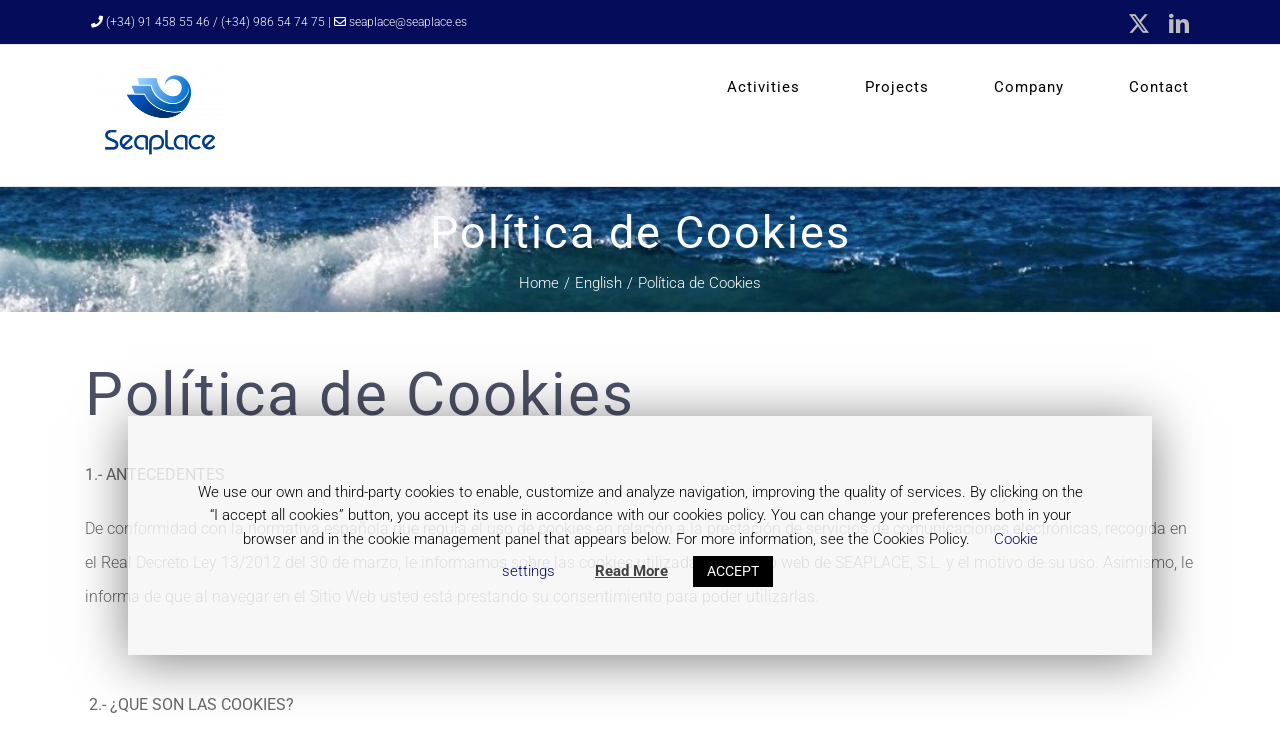

--- FILE ---
content_type: text/html; charset=UTF-8
request_url: https://www.seaplace.es/cookies-policy/
body_size: 21304
content:
<!DOCTYPE html>
<html class="avada-html-layout-wide avada-html-header-position-top" lang="en-GB" prefix="og: http://ogp.me/ns# fb: http://ogp.me/ns/fb#">
<head>
	<meta http-equiv="X-UA-Compatible" content="IE=edge" />
	<meta http-equiv="Content-Type" content="text/html; charset=utf-8"/>
	<meta name="viewport" content="width=device-width, initial-scale=1" />
	<meta name='robots' content='index, follow, max-image-preview:large, max-snippet:-1, max-video-preview:-1' />
	<style>img:is([sizes="auto" i], [sizes^="auto," i]) { contain-intrinsic-size: 3000px 1500px }</style>
	
	<!-- This site is optimized with the Yoast SEO plugin v25.8 - https://yoast.com/wordpress/plugins/seo/ -->
	<title>Política de Cookies - Seaplace</title>
	<link rel="canonical" href="https://www.seaplace.es/cookies-policy/" />
	<meta property="og:locale" content="en_GB" />
	<meta property="og:type" content="article" />
	<meta property="og:title" content="Política de Cookies - Seaplace" />
	<meta property="og:url" content="https://www.seaplace.es/cookies-policy/" />
	<meta property="og:site_name" content="Seaplace" />
	<meta property="article:modified_time" content="2025-08-20T09:30:45+00:00" />
	<meta name="twitter:card" content="summary_large_image" />
	<meta name="twitter:label1" content="Estimated reading time" />
	<meta name="twitter:data1" content="5 minutes" />
	<script type="application/ld+json" class="yoast-schema-graph">{"@context":"https://schema.org","@graph":[{"@type":"WebPage","@id":"https://www.seaplace.es/cookies-policy/","url":"https://www.seaplace.es/cookies-policy/","name":"Política de Cookies - Seaplace","isPartOf":{"@id":"https://www.seaplace.es/#website"},"datePublished":"2020-01-17T08:35:53+00:00","dateModified":"2025-08-20T09:30:45+00:00","breadcrumb":{"@id":"https://www.seaplace.es/cookies-policy/#breadcrumb"},"inLanguage":"en-GB","potentialAction":[{"@type":"ReadAction","target":["https://www.seaplace.es/cookies-policy/"]}]},{"@type":"BreadcrumbList","@id":"https://www.seaplace.es/cookies-policy/#breadcrumb","itemListElement":[{"@type":"ListItem","position":1,"name":"Portada","item":"https://www.seaplace.es/"},{"@type":"ListItem","position":2,"name":"Política de Cookies"}]},{"@type":"WebSite","@id":"https://www.seaplace.es/#website","url":"https://www.seaplace.es/","name":"Seaplace","description":"Seaplace","potentialAction":[{"@type":"SearchAction","target":{"@type":"EntryPoint","urlTemplate":"https://www.seaplace.es/?s={search_term_string}"},"query-input":{"@type":"PropertyValueSpecification","valueRequired":true,"valueName":"search_term_string"}}],"inLanguage":"en-GB"}]}</script>
	<!-- / Yoast SEO plugin. -->


<link rel="alternate" type="application/rss+xml" title="Seaplace &raquo; Feed" href="https://www.seaplace.es/feed/" />
<link rel="alternate" type="application/rss+xml" title="Seaplace &raquo; Comments Feed" href="https://www.seaplace.es/comments/feed/" />
					<link rel="shortcut icon" href="https://www.seaplace.es/wp-content/uploads/2025/09/Seaplace-Isotipo-Azul-Marino.png" type="image/x-icon" />
		
					<!-- Apple Touch Icon -->
			<link rel="apple-touch-icon" sizes="180x180" href="https://www.seaplace.es/wp-content/uploads/2025/09/Seaplace-Isotipo-Azul-Marino.png">
		
					<!-- Android Icon -->
			<link rel="icon" sizes="192x192" href="https://www.seaplace.es/wp-content/uploads/2025/09/Seaplace-Isotipo-Azul-Marino.png">
		
					<!-- MS Edge Icon -->
			<meta name="msapplication-TileImage" content="https://www.seaplace.es/wp-content/uploads/2025/09/Seaplace-Isotipo-Azul-Marino.png">
									<meta name="description" content="Política de Cookies
1.- ANTECEDENTES

De conformidad con la normativa española que regula el uso de cookies en relación a la prestación de servicios de comunicaciones electrónicas, recogida en el Real Decreto Ley 13/2012 del 30 de marzo, le informamos sobre las cookies utilizadas en el sitio web de SEAPLACE, S.L. y el motivo de su"/>
				
		<meta property="og:locale" content="en_GB"/>
		<meta property="og:type" content="article"/>
		<meta property="og:site_name" content="Seaplace"/>
		<meta property="og:title" content="Política de Cookies - Seaplace"/>
				<meta property="og:description" content="Política de Cookies
1.- ANTECEDENTES

De conformidad con la normativa española que regula el uso de cookies en relación a la prestación de servicios de comunicaciones electrónicas, recogida en el Real Decreto Ley 13/2012 del 30 de marzo, le informamos sobre las cookies utilizadas en el sitio web de SEAPLACE, S.L. y el motivo de su"/>
				<meta property="og:url" content="https://www.seaplace.es/cookies-policy/"/>
													<meta property="article:modified_time" content="2025-08-20T09:30:45+01:00"/>
											<meta property="og:image" content="https://www.seaplace.es/wp-content/uploads/2025/09/Seaplace-Logo-Estandar-1-e1758212592346.png"/>
		<meta property="og:image:width" content="276"/>
		<meta property="og:image:height" content="211"/>
		<meta property="og:image:type" content="image/png"/>
				<script type="text/javascript">
/* <![CDATA[ */
window._wpemojiSettings = {"baseUrl":"https:\/\/s.w.org\/images\/core\/emoji\/16.0.1\/72x72\/","ext":".png","svgUrl":"https:\/\/s.w.org\/images\/core\/emoji\/16.0.1\/svg\/","svgExt":".svg","source":{"concatemoji":"https:\/\/www.seaplace.es\/wp-includes\/js\/wp-emoji-release.min.js?ver=6.8.3"}};
/*! This file is auto-generated */
!function(s,n){var o,i,e;function c(e){try{var t={supportTests:e,timestamp:(new Date).valueOf()};sessionStorage.setItem(o,JSON.stringify(t))}catch(e){}}function p(e,t,n){e.clearRect(0,0,e.canvas.width,e.canvas.height),e.fillText(t,0,0);var t=new Uint32Array(e.getImageData(0,0,e.canvas.width,e.canvas.height).data),a=(e.clearRect(0,0,e.canvas.width,e.canvas.height),e.fillText(n,0,0),new Uint32Array(e.getImageData(0,0,e.canvas.width,e.canvas.height).data));return t.every(function(e,t){return e===a[t]})}function u(e,t){e.clearRect(0,0,e.canvas.width,e.canvas.height),e.fillText(t,0,0);for(var n=e.getImageData(16,16,1,1),a=0;a<n.data.length;a++)if(0!==n.data[a])return!1;return!0}function f(e,t,n,a){switch(t){case"flag":return n(e,"\ud83c\udff3\ufe0f\u200d\u26a7\ufe0f","\ud83c\udff3\ufe0f\u200b\u26a7\ufe0f")?!1:!n(e,"\ud83c\udde8\ud83c\uddf6","\ud83c\udde8\u200b\ud83c\uddf6")&&!n(e,"\ud83c\udff4\udb40\udc67\udb40\udc62\udb40\udc65\udb40\udc6e\udb40\udc67\udb40\udc7f","\ud83c\udff4\u200b\udb40\udc67\u200b\udb40\udc62\u200b\udb40\udc65\u200b\udb40\udc6e\u200b\udb40\udc67\u200b\udb40\udc7f");case"emoji":return!a(e,"\ud83e\udedf")}return!1}function g(e,t,n,a){var r="undefined"!=typeof WorkerGlobalScope&&self instanceof WorkerGlobalScope?new OffscreenCanvas(300,150):s.createElement("canvas"),o=r.getContext("2d",{willReadFrequently:!0}),i=(o.textBaseline="top",o.font="600 32px Arial",{});return e.forEach(function(e){i[e]=t(o,e,n,a)}),i}function t(e){var t=s.createElement("script");t.src=e,t.defer=!0,s.head.appendChild(t)}"undefined"!=typeof Promise&&(o="wpEmojiSettingsSupports",i=["flag","emoji"],n.supports={everything:!0,everythingExceptFlag:!0},e=new Promise(function(e){s.addEventListener("DOMContentLoaded",e,{once:!0})}),new Promise(function(t){var n=function(){try{var e=JSON.parse(sessionStorage.getItem(o));if("object"==typeof e&&"number"==typeof e.timestamp&&(new Date).valueOf()<e.timestamp+604800&&"object"==typeof e.supportTests)return e.supportTests}catch(e){}return null}();if(!n){if("undefined"!=typeof Worker&&"undefined"!=typeof OffscreenCanvas&&"undefined"!=typeof URL&&URL.createObjectURL&&"undefined"!=typeof Blob)try{var e="postMessage("+g.toString()+"("+[JSON.stringify(i),f.toString(),p.toString(),u.toString()].join(",")+"));",a=new Blob([e],{type:"text/javascript"}),r=new Worker(URL.createObjectURL(a),{name:"wpTestEmojiSupports"});return void(r.onmessage=function(e){c(n=e.data),r.terminate(),t(n)})}catch(e){}c(n=g(i,f,p,u))}t(n)}).then(function(e){for(var t in e)n.supports[t]=e[t],n.supports.everything=n.supports.everything&&n.supports[t],"flag"!==t&&(n.supports.everythingExceptFlag=n.supports.everythingExceptFlag&&n.supports[t]);n.supports.everythingExceptFlag=n.supports.everythingExceptFlag&&!n.supports.flag,n.DOMReady=!1,n.readyCallback=function(){n.DOMReady=!0}}).then(function(){return e}).then(function(){var e;n.supports.everything||(n.readyCallback(),(e=n.source||{}).concatemoji?t(e.concatemoji):e.wpemoji&&e.twemoji&&(t(e.twemoji),t(e.wpemoji)))}))}((window,document),window._wpemojiSettings);
/* ]]> */
</script>
<style id='wp-emoji-styles-inline-css' type='text/css'>

	img.wp-smiley, img.emoji {
		display: inline !important;
		border: none !important;
		box-shadow: none !important;
		height: 1em !important;
		width: 1em !important;
		margin: 0 0.07em !important;
		vertical-align: -0.1em !important;
		background: none !important;
		padding: 0 !important;
	}
</style>
<link rel='stylesheet' id='cookie-law-info-css' href='https://www.seaplace.es/wp-content/plugins/cookie-law-info/legacy/public/css/cookie-law-info-public.css?ver=3.3.3' type='text/css' media='all' />
<link rel='stylesheet' id='cookie-law-info-gdpr-css' href='https://www.seaplace.es/wp-content/plugins/cookie-law-info/legacy/public/css/cookie-law-info-gdpr.css?ver=3.3.3' type='text/css' media='all' />
<link rel='stylesheet' id='toc-screen-css' href='https://www.seaplace.es/wp-content/plugins/table-of-contents-plus/screen.min.css?ver=2411.1' type='text/css' media='all' />
<link rel='stylesheet' id='fusion-dynamic-css-css' href='https://www.seaplace.es/wp-content/uploads/fusion-styles/3fe32bcac49d7c38f5c4b30210637860.min.css?ver=3.13.0' type='text/css' media='all' />
<script type="text/javascript" src="https://www.seaplace.es/wp-includes/js/jquery/jquery.min.js?ver=3.7.1" id="jquery-core-js"></script>
<script type="text/javascript" src="https://www.seaplace.es/wp-includes/js/jquery/jquery-migrate.min.js?ver=3.4.1" id="jquery-migrate-js"></script>
<script type="text/javascript" id="cookie-law-info-js-extra">
/* <![CDATA[ */
var Cli_Data = {"nn_cookie_ids":[],"cookielist":[],"non_necessary_cookies":[],"ccpaEnabled":"","ccpaRegionBased":"","ccpaBarEnabled":"","strictlyEnabled":["necessary","obligatoire"],"ccpaType":"gdpr","js_blocking":"","custom_integration":"","triggerDomRefresh":"","secure_cookies":""};
var cli_cookiebar_settings = {"animate_speed_hide":"500","animate_speed_show":"500","background":"#d8d8d8","border":"#b1a6a6c2","border_on":"","button_1_button_colour":"#000","button_1_button_hover":"#000000","button_1_link_colour":"#fff","button_1_as_button":"1","button_1_new_win":"","button_2_button_colour":"#333","button_2_button_hover":"#292929","button_2_link_colour":"#444","button_2_as_button":"","button_2_hidebar":"","button_3_button_colour":"#000","button_3_button_hover":"#000000","button_3_link_colour":"#fff","button_3_as_button":"1","button_3_new_win":"","button_4_button_colour":"#000","button_4_button_hover":"#000000","button_4_link_colour":"#050c5a","button_4_as_button":"","button_7_button_colour":"#61a229","button_7_button_hover":"#4e8221","button_7_link_colour":"#fff","button_7_as_button":"1","button_7_new_win":"","font_family":"inherit","header_fix":"","notify_animate_hide":"1","notify_animate_show":"","notify_div_id":"#cookie-law-info-bar","notify_position_horizontal":"right","notify_position_vertical":"bottom","scroll_close":"","scroll_close_reload":"","accept_close_reload":"","reject_close_reload":"","showagain_tab":"","showagain_background":"#fff","showagain_border":"#000","showagain_div_id":"#cookie-law-info-again","showagain_x_position":"50px","text":"#000","show_once_yn":"","show_once":"10000","logging_on":"","as_popup":"","popup_overlay":"1","bar_heading_text":"","cookie_bar_as":"banner","popup_showagain_position":"bottom-right","widget_position":"left"};
var log_object = {"ajax_url":"https:\/\/www.seaplace.es\/wp-admin\/admin-ajax.php"};
/* ]]> */
</script>
<script type="text/javascript" src="https://www.seaplace.es/wp-content/plugins/cookie-law-info/legacy/public/js/cookie-law-info-public.js?ver=3.3.3" id="cookie-law-info-js"></script>
<link rel="https://api.w.org/" href="https://www.seaplace.es/wp-json/" /><link rel="alternate" title="JSON" type="application/json" href="https://www.seaplace.es/wp-json/wp/v2/pages/8460" /><link rel="EditURI" type="application/rsd+xml" title="RSD" href="https://www.seaplace.es/xmlrpc.php?rsd" />
<meta name="generator" content="WordPress 6.8.3" />
<link rel='shortlink' href='https://www.seaplace.es/?p=8460' />
<link rel="alternate" title="oEmbed (JSON)" type="application/json+oembed" href="https://www.seaplace.es/wp-json/oembed/1.0/embed?url=https%3A%2F%2Fwww.seaplace.es%2Fcookies-policy%2F" />
<link rel="alternate" title="oEmbed (XML)" type="text/xml+oembed" href="https://www.seaplace.es/wp-json/oembed/1.0/embed?url=https%3A%2F%2Fwww.seaplace.es%2Fcookies-policy%2F&#038;format=xml" />
<style type="text/css" id="css-fb-visibility">@media screen and (max-width: 640px){.fusion-no-small-visibility{display:none !important;}body .sm-text-align-center{text-align:center !important;}body .sm-text-align-left{text-align:left !important;}body .sm-text-align-right{text-align:right !important;}body .sm-flex-align-center{justify-content:center !important;}body .sm-flex-align-flex-start{justify-content:flex-start !important;}body .sm-flex-align-flex-end{justify-content:flex-end !important;}body .sm-mx-auto{margin-left:auto !important;margin-right:auto !important;}body .sm-ml-auto{margin-left:auto !important;}body .sm-mr-auto{margin-right:auto !important;}body .fusion-absolute-position-small{position:absolute;top:auto;width:100%;}.awb-sticky.awb-sticky-small{ position: sticky; top: var(--awb-sticky-offset,0); }}@media screen and (min-width: 641px) and (max-width: 1024px){.fusion-no-medium-visibility{display:none !important;}body .md-text-align-center{text-align:center !important;}body .md-text-align-left{text-align:left !important;}body .md-text-align-right{text-align:right !important;}body .md-flex-align-center{justify-content:center !important;}body .md-flex-align-flex-start{justify-content:flex-start !important;}body .md-flex-align-flex-end{justify-content:flex-end !important;}body .md-mx-auto{margin-left:auto !important;margin-right:auto !important;}body .md-ml-auto{margin-left:auto !important;}body .md-mr-auto{margin-right:auto !important;}body .fusion-absolute-position-medium{position:absolute;top:auto;width:100%;}.awb-sticky.awb-sticky-medium{ position: sticky; top: var(--awb-sticky-offset,0); }}@media screen and (min-width: 1025px){.fusion-no-large-visibility{display:none !important;}body .lg-text-align-center{text-align:center !important;}body .lg-text-align-left{text-align:left !important;}body .lg-text-align-right{text-align:right !important;}body .lg-flex-align-center{justify-content:center !important;}body .lg-flex-align-flex-start{justify-content:flex-start !important;}body .lg-flex-align-flex-end{justify-content:flex-end !important;}body .lg-mx-auto{margin-left:auto !important;margin-right:auto !important;}body .lg-ml-auto{margin-left:auto !important;}body .lg-mr-auto{margin-right:auto !important;}body .fusion-absolute-position-large{position:absolute;top:auto;width:100%;}.awb-sticky.awb-sticky-large{ position: sticky; top: var(--awb-sticky-offset,0); }}</style><style type="text/css">.recentcomments a{display:inline !important;padding:0 !important;margin:0 !important;}</style>		<style type="text/css" id="wp-custom-css">
			/* PORTFOLIO CUSTOM */
.fusion-filter a {
    display: block;
    color: #0b1587;
    font-weight: 500;
    margin: 5px -17px 0px 0px;
    font-size: 15px;
    background-color: #c0d9e2;
    padding: 3px 15px;
    font-size: 13px;
	
}

.fusion-filters {
    border-top: 0px solid #e7e6e6;
    border-bottom: 0px solid #e7e6e6;
border-radius: 2px;
    text-transform: uppercase;
}

.fusion-filters .fusion-filter.fusion-active a {
    color: #050c5a !important;
    border-color: #050c5a !important;
   
}

#main .post h2 a, .about-author .title a, .fusion-blog-pagination .pagination .pagination-next:after, .fusion-blog-pagination .pagination .pagination-prev:before, .fusion-content-widget-area .widget .recentcomments a, .fusion-content-widget-area .widget li a, .fusion-content-widget-area .widget_categories li, .fusion-hide-pagination-text .pagination-next:after, .fusion-hide-pagination-text .pagination-prev:before, .fusion-load-more-button, .fusion-rollover a, .pagination .pagination-next:after, .pagination .pagination-prev:before, .project-content .project-info .project-info-box a, .shop_attributes tr th, .single-navigation a[rel=next]:after, .single-navigation a[rel=prev]:before, body a:before {
  color: #4c5166;
	font-size: 20px;
}

/* circulos home */
.fusion-counters-circle .counter-circle .fusion-counter-circle-content-inner {
    line-height: 0.5 !important;
    width: 80%;
}

/* listas de caracteristicas */

ul {
    display: block;
    list-style-type: disc;
    margin-block-start: 1em;
    margin-block-end: 1em;
    margin-inline-start: 0px;
    margin-inline-end: 0px;
    padding-inline-start: 15px;
}

/* titulo fotos portfolio */
image-wrapper .fusion-rollover .fusion-rollover-content .fusion-product-buttons a:before, body:not(.avada-image-rollover-direction-left) .fusion-image-wrapper .fusion-rollover .fusion-rollover-content .fusion-rollover-categories, body:not(.avada-image-rollover-direction-left) .fusion-image-wrapper .fusion-rollover .fusion-rollover-content .fusion-rollover-categories a, body:not(.avada-image-rollover-direction-left) .fusion-image-wrapper .fusion-rollover .fusion-rollover-content .fusion-rollover-title a, body:not(.avada-image-rollover-direction-left) .fusion-image-wrapper .fusion-rollover .fusion-rollover-content .price *, body:not(.avada-image-rollover-direction-left) .fusion-image-wrapper .fusion-rollover .fusion-rollover-content a, body:not(.avada-image-rollover-direction-left) .fusion-rollover .fusion-rollover-content .fusion-rollover-title {
	font-size:1.0em !important;
	font-weight: 400 !important;
	display: block;
	margin-left: auto;
	margin-right: auto;
	line-height:1.0;
  transform: translateY(-0%);
	
}

/* Maquetación Textos Imagen inicio */

.tfs-slider .slide-content-container .heading {
    margin: -100px 0px 14px;
}


/* Titulos de proyectos */ 

#main .fusion-woocommerce-quick-view-container .product_title, #wrapper #main .fusion-portfolio-content > h1.fusion-post-title, #wrapper #main .fusion-portfolio-content > h2.fusion-post-title, #wrapper #main .fusion-post-content > .blog-shortcode-post-title, #wrapper #main .fusion-post-content > h1.fusion-post-title, #wrapper #main .fusion-post-content > h2.fusion-post-title, #wrapper #main .post > .fusion-post-title-meta-wrap > h1.fusion-post-title, #wrapper #main .post > .fusion-post-title-meta-wrap > h2.fusion-post-title, #wrapper #main .post > h1.fusion-post-title, #wrapper #main .post > h2.fusion-post-title, #wrapper .fusion-events-shortcode .fusion-events-meta h1, #wrapper .fusion-events-shortcode .fusion-events-meta h2, .single-product #main .product h1.product_title, .single-product #main .product h2.product_title {
    font-size: 15px !important;
	  line-height: 18px !important;
	  font-weight:200px !important;
}

/* colocación barra de cookies*/
#cookie-law-info-bar {
	background-color: #f6f6f6d4!important;  	
}

#cookie-law-info-bar {
		border: 0;
    font-size: 11pt;
    line-height:1.6;
	  margin: 15% 10% 5% 5%;
    padding: 5% 5%;
    position: fixed;
    text-align: center;
    box-sizing: border-box;
    width: 80%;
    z-index: 9999;
    box-shadow: rgba(0,0,0,.5) 0px 5px 50px;
    display: block;
    left: 5%;
    font-weight: 300;
}


/* Flecha hacia abajo slider */

.tfs-slider .tfs-scroll-down-indicator:after {
    content: '\e61f';
    color: inherit;
    font-size: 50px !important;
    font-weight: bold !important;
}
		</style>
				<script type="text/javascript">
			var doc = document.documentElement;
			doc.setAttribute( 'data-useragent', navigator.userAgent );
		</script>
		
	</head>

<body class="wp-singular page-template-default page page-id-8460 wp-theme-Avada wp-child-theme-Avada-Child-Theme fusion-image-hovers fusion-pagination-sizing fusion-button_type-flat fusion-button_span-no fusion-button_gradient-linear avada-image-rollover-circle-yes avada-image-rollover-no fusion-body ltr fusion-sticky-header no-tablet-sticky-header no-mobile-slidingbar no-mobile-totop avada-has-rev-slider-styles fusion-disable-outline fusion-sub-menu-fade mobile-logo-pos-left layout-wide-mode avada-has-boxed-modal-shadow-none layout-scroll-offset-full avada-has-zero-margin-offset-top fusion-top-header menu-text-align-center mobile-menu-design-modern fusion-show-pagination-text fusion-header-layout-v3 avada-responsive avada-footer-fx-none avada-menu-highlight-style-bar fusion-search-form-classic fusion-main-menu-search-dropdown fusion-avatar-square avada-sticky-shrinkage avada-dropdown-styles avada-blog-layout-grid avada-blog-archive-layout-grid avada-header-shadow-yes avada-menu-icon-position-left avada-has-megamenu-shadow avada-has-mainmenu-dropdown-divider avada-has-header-100-width avada-has-pagetitle-100-width avada-has-pagetitle-bg-full avada-has-breadcrumb-mobile-hidden avada-has-titlebar-bar_and_content avada-has-transparent-timeline_color avada-has-pagination-padding avada-flyout-menu-direction-fade avada-ec-views-v1" data-awb-post-id="8460">
		<a class="skip-link screen-reader-text" href="#content">Skip to content</a>

	<div id="boxed-wrapper">
		
		<div id="wrapper" class="fusion-wrapper">
			<div id="home" style="position:relative;top:-1px;"></div>
							
					
			<header class="fusion-header-wrapper fusion-header-shadow">
				<div class="fusion-header-v3 fusion-logo-alignment fusion-logo-left fusion-sticky-menu- fusion-sticky-logo-1 fusion-mobile-logo-1  fusion-mobile-menu-design-modern">
					
<div class="fusion-secondary-header">
	<div class="fusion-row">
					<div class="fusion-alignleft">
				<div class="fusion-contact-info"><span class="fusion-contact-info-phone-number"><span style="color:#fff"><i class="fa fa-phone"></i>  (+34) 91 458 55 46 / (+34) 986 54 74 75</span> <span style="color:#fff">|</span> <span style="color:#fff"><a href="mailto:seaplace@seaplace.es" style="color:#fff;"><i class="fa fa-envelope-o"></i>  seaplace@seaplace.es</a></span></span></div>			</div>
							<div class="fusion-alignright">
				<div class="fusion-social-links-header"><div class="fusion-social-networks"><div class="fusion-social-networks-wrapper"><a  class="fusion-social-network-icon fusion-tooltip fusion-twitter awb-icon-twitter" style data-placement="bottom" data-title="X" data-toggle="tooltip" title="X" href="https://twitter.com/seaplace_es" target="_blank" rel="noopener noreferrer"><span class="screen-reader-text">X</span></a><a  class="fusion-social-network-icon fusion-tooltip fusion-linkedin awb-icon-linkedin" style data-placement="bottom" data-title="LinkedIn" data-toggle="tooltip" title="LinkedIn" href="https://www.linkedin.com/company/seaplace/" target="_blank" rel="noopener noreferrer"><span class="screen-reader-text">LinkedIn</span></a></div></div></div>			</div>
			</div>
</div>
<div class="fusion-header-sticky-height"></div>
<div class="fusion-header">
	<div class="fusion-row">
					<div class="fusion-logo" data-margin-top="10px" data-margin-bottom="20px" data-margin-left="0px" data-margin-right="0px">
			<a class="fusion-logo-link"  href="https://www.seaplace.es/" >

						<!-- standard logo -->
			<img src="https://www.seaplace.es/wp-content/uploads/2025/09/Seaplace-Logo-Estandar-1-e1758212592346.png" srcset="https://www.seaplace.es/wp-content/uploads/2025/09/Seaplace-Logo-Estandar-1-e1758212592346.png 1x, https://www.seaplace.es/wp-content/uploads/2025/09/Seaplace-Logo-Estandar-1-e1758212592346.png 2x" width="276" height="211" style="max-height:211px;height:auto;" alt="Seaplace Logo" data-retina_logo_url="https://www.seaplace.es/wp-content/uploads/2025/09/Seaplace-Logo-Estandar-1-e1758212592346.png" class="fusion-standard-logo" />

											<!-- mobile logo -->
				<img src="https://www.seaplace.es/wp-content/uploads/2025/09/Seaplace-Logo-Estandar-e1758213316915.png" srcset="https://www.seaplace.es/wp-content/uploads/2025/09/Seaplace-Logo-Estandar-e1758213316915.png 1x" width="150" height="115" alt="Seaplace Logo" data-retina_logo_url="" class="fusion-mobile-logo" />
			
											<!-- sticky header logo -->
				<img src="https://www.seaplace.es/wp-content/uploads/2025/09/Seaplace-Logo-Estandar-1-e1758212592346.png" srcset="https://www.seaplace.es/wp-content/uploads/2025/09/Seaplace-Logo-Estandar-1-e1758212592346.png 1x" width="276" height="211" alt="Seaplace Logo" data-retina_logo_url="" class="fusion-sticky-logo" />
					</a>
		</div>		<nav class="fusion-main-menu" aria-label="Main Menu"><ul id="menu-main-menu-en" class="fusion-menu"><li  id="menu-item-7715"  class="menu-item menu-item-type-post_type menu-item-object-page menu-item-has-children menu-item-7715 fusion-megamenu-menu "  data-item-id="7715"><a  href="https://www.seaplace.es/activities/" class="fusion-bar-highlight"><span class="menu-text">Activities</span></a><div class="fusion-megamenu-wrapper fusion-columns-6 columns-per-row-6 columns-9 col-span-12"><div class="row"><div class="fusion-megamenu-holder" style="width:1169.99532px;background-image: url(http://www.seaplace.es/wp-content/uploads/2019/11/megamenu2.jpg);;" data-width="1169.99532px"><ul class="fusion-megamenu fusion-megamenu-border"><li  id="menu-item-6863"  class="menu-item menu-item-type-post_type menu-item-object-page menu-item-6863 fusion-megamenu-submenu menu-item-has-link fusion-megamenu-columns-6 col-lg-2 col-md-2 col-sm-2"  style="width:16.666666666667%;"><div class='fusion-megamenu-title'><a class="awb-justify-title" href="https://www.seaplace.es/ship-design-activities/">Ship design</a></div></li><li  id="menu-item-6878"  class="menu-item menu-item-type-post_type menu-item-object-page menu-item-6878 fusion-megamenu-submenu menu-item-has-link fusion-megamenu-columns-6 col-lg-2 col-md-2 col-sm-2"  style="width:16.666666666667%;"><div class='fusion-megamenu-title'><a class="awb-justify-title" href="https://www.seaplace.es/offshore-wind/">Offshore Wind</a></div></li><li  id="menu-item-6892"  class="menu-item menu-item-type-post_type menu-item-object-page menu-item-6892 fusion-megamenu-submenu menu-item-has-link fusion-megamenu-columns-6 col-lg-2 col-md-2 col-sm-2"  style="width:16.666666666667%;"><div class='fusion-megamenu-title'><a class="awb-justify-title" href="https://www.seaplace.es/offshore-engineering-3/">Oil &#038; Gas</a></div></li><li  id="menu-item-7387"  class="menu-item menu-item-type-post_type menu-item-object-page menu-item-7387 fusion-megamenu-submenu menu-item-has-link fusion-megamenu-columns-6 col-lg-2 col-md-2 col-sm-2"  style="width:16.666666666667%;"><div class='fusion-megamenu-title'><a class="awb-justify-title" href="https://www.seaplace.es/marine-operations/">Marine operations</a></div></li><li  id="menu-item-7454"  class="menu-item menu-item-type-post_type menu-item-object-page menu-item-7454 fusion-megamenu-submenu menu-item-has-link fusion-megamenu-columns-6 col-lg-2 col-md-2 col-sm-2"  style="width:16.666666666667%;"><div class='fusion-megamenu-title'><a class="awb-justify-title" href="https://www.seaplace.es/dynamic-positioning-services/">DP services</a></div></li><li  id="menu-item-7470"  class="menu-item menu-item-type-post_type menu-item-object-page menu-item-7470 fusion-megamenu-submenu menu-item-has-link fusion-megamenu-columns-6 col-lg-2 col-md-2 col-sm-2"  style="width:16.666666666667%;"><div class='fusion-megamenu-title'><a class="awb-justify-title" href="https://www.seaplace.es/marine-services/">Marine services</a></div></li></ul><ul class="fusion-megamenu fusion-megamenu-row-2 fusion-megamenu-row-columns-3"><li  id="menu-item-7471"  class="menu-item menu-item-type-post_type menu-item-object-page menu-item-7471 fusion-megamenu-submenu menu-item-has-link fusion-megamenu-columns-3 col-lg-4 col-md-4 col-sm-4"  style="width:16.666666666667%;"><div class='fusion-megamenu-title'><a class="awb-justify-title" href="https://www.seaplace.es/consulting-services/">Consulting services</a></div></li><li  id="menu-item-7402"  class="menu-item menu-item-type-post_type menu-item-object-page menu-item-7402 fusion-megamenu-submenu menu-item-has-link fusion-megamenu-columns-3 col-lg-4 col-md-4 col-sm-4"  style="width:16.666666666667%;"><div class='fusion-megamenu-title'><a class="awb-justify-title" href="https://www.seaplace.es/metocean-consultancy-services/">Metocean consultancy services</a></div></li><li  id="menu-item-7443"  class="menu-item menu-item-type-post_type menu-item-object-page menu-item-7443 fusion-megamenu-submenu menu-item-has-link fusion-megamenu-columns-3 col-lg-4 col-md-4 col-sm-4"  style="width:16.666666666667%;"><div class='fusion-megamenu-title'><a class="awb-justify-title" href="https://www.seaplace.es/advanced-analysis-and-simulations/">Advanced analyses &#038; Simulations</a></div></li></ul></div><div style="clear:both;"></div></div></div></li><li  id="menu-item-4754"  class="menu-item menu-item-type-post_type menu-item-object-page menu-item-4754"  data-item-id="4754"><a  href="https://www.seaplace.es/marine-engineering-projects/" class="fusion-bar-highlight"><span class="menu-text">Projects</span></a></li><li  id="menu-item-5660"  class="menu-item menu-item-type-post_type menu-item-object-page menu-item-5660"  data-item-id="5660"><a  href="https://www.seaplace.es/company/" class="fusion-bar-highlight"><span class="menu-text">Company</span></a></li><li  id="menu-item-4757"  class="menu-item menu-item-type-post_type menu-item-object-page menu-item-4757"  data-item-id="4757"><a  href="https://www.seaplace.es/contact/" class="fusion-bar-highlight"><span class="menu-text">Contact</span></a></li></ul></nav><div class="fusion-mobile-navigation"><ul id="menu-main-menu-en-1" class="fusion-mobile-menu"><li   class="menu-item menu-item-type-post_type menu-item-object-page menu-item-has-children menu-item-7715 fusion-megamenu-menu "  data-item-id="7715"><a  href="https://www.seaplace.es/activities/" class="fusion-bar-highlight"><span class="menu-text">Activities</span></a><div class="fusion-megamenu-wrapper fusion-columns-6 columns-per-row-6 columns-9 col-span-12"><div class="row"><div class="fusion-megamenu-holder" style="width:1169.99532px;background-image: url(http://www.seaplace.es/wp-content/uploads/2019/11/megamenu2.jpg);;" data-width="1169.99532px"><ul class="fusion-megamenu fusion-megamenu-border"><li   class="menu-item menu-item-type-post_type menu-item-object-page menu-item-6863 fusion-megamenu-submenu menu-item-has-link fusion-megamenu-columns-6 col-lg-2 col-md-2 col-sm-2"  style="width:16.666666666667%;"><div class='fusion-megamenu-title'><a class="awb-justify-title" href="https://www.seaplace.es/ship-design-activities/">Ship design</a></div></li><li   class="menu-item menu-item-type-post_type menu-item-object-page menu-item-6878 fusion-megamenu-submenu menu-item-has-link fusion-megamenu-columns-6 col-lg-2 col-md-2 col-sm-2"  style="width:16.666666666667%;"><div class='fusion-megamenu-title'><a class="awb-justify-title" href="https://www.seaplace.es/offshore-wind/">Offshore Wind</a></div></li><li   class="menu-item menu-item-type-post_type menu-item-object-page menu-item-6892 fusion-megamenu-submenu menu-item-has-link fusion-megamenu-columns-6 col-lg-2 col-md-2 col-sm-2"  style="width:16.666666666667%;"><div class='fusion-megamenu-title'><a class="awb-justify-title" href="https://www.seaplace.es/offshore-engineering-3/">Oil &#038; Gas</a></div></li><li   class="menu-item menu-item-type-post_type menu-item-object-page menu-item-7387 fusion-megamenu-submenu menu-item-has-link fusion-megamenu-columns-6 col-lg-2 col-md-2 col-sm-2"  style="width:16.666666666667%;"><div class='fusion-megamenu-title'><a class="awb-justify-title" href="https://www.seaplace.es/marine-operations/">Marine operations</a></div></li><li   class="menu-item menu-item-type-post_type menu-item-object-page menu-item-7454 fusion-megamenu-submenu menu-item-has-link fusion-megamenu-columns-6 col-lg-2 col-md-2 col-sm-2"  style="width:16.666666666667%;"><div class='fusion-megamenu-title'><a class="awb-justify-title" href="https://www.seaplace.es/dynamic-positioning-services/">DP services</a></div></li><li   class="menu-item menu-item-type-post_type menu-item-object-page menu-item-7470 fusion-megamenu-submenu menu-item-has-link fusion-megamenu-columns-6 col-lg-2 col-md-2 col-sm-2"  style="width:16.666666666667%;"><div class='fusion-megamenu-title'><a class="awb-justify-title" href="https://www.seaplace.es/marine-services/">Marine services</a></div></li></ul><ul class="fusion-megamenu fusion-megamenu-row-2 fusion-megamenu-row-columns-3"><li   class="menu-item menu-item-type-post_type menu-item-object-page menu-item-7471 fusion-megamenu-submenu menu-item-has-link fusion-megamenu-columns-3 col-lg-4 col-md-4 col-sm-4"  style="width:16.666666666667%;"><div class='fusion-megamenu-title'><a class="awb-justify-title" href="https://www.seaplace.es/consulting-services/">Consulting services</a></div></li><li   class="menu-item menu-item-type-post_type menu-item-object-page menu-item-7402 fusion-megamenu-submenu menu-item-has-link fusion-megamenu-columns-3 col-lg-4 col-md-4 col-sm-4"  style="width:16.666666666667%;"><div class='fusion-megamenu-title'><a class="awb-justify-title" href="https://www.seaplace.es/metocean-consultancy-services/">Metocean consultancy services</a></div></li><li   class="menu-item menu-item-type-post_type menu-item-object-page menu-item-7443 fusion-megamenu-submenu menu-item-has-link fusion-megamenu-columns-3 col-lg-4 col-md-4 col-sm-4"  style="width:16.666666666667%;"><div class='fusion-megamenu-title'><a class="awb-justify-title" href="https://www.seaplace.es/advanced-analysis-and-simulations/">Advanced analyses &#038; Simulations</a></div></li></ul></div><div style="clear:both;"></div></div></div></li><li   class="menu-item menu-item-type-post_type menu-item-object-page menu-item-4754"  data-item-id="4754"><a  href="https://www.seaplace.es/marine-engineering-projects/" class="fusion-bar-highlight"><span class="menu-text">Projects</span></a></li><li   class="menu-item menu-item-type-post_type menu-item-object-page menu-item-5660"  data-item-id="5660"><a  href="https://www.seaplace.es/company/" class="fusion-bar-highlight"><span class="menu-text">Company</span></a></li><li   class="menu-item menu-item-type-post_type menu-item-object-page menu-item-4757"  data-item-id="4757"><a  href="https://www.seaplace.es/contact/" class="fusion-bar-highlight"><span class="menu-text">Contact</span></a></li></ul></div>	<div class="fusion-mobile-menu-icons">
							<a href="#" class="fusion-icon awb-icon-bars" aria-label="Toggle mobile menu" aria-expanded="false"></a>
		
		
		
			</div>

<nav class="fusion-mobile-nav-holder fusion-mobile-menu-text-align-left" aria-label="Main Menu Mobile"></nav>

					</div>
</div>
				</div>
				<div class="fusion-clearfix"></div>
			</header>
								
							<div id="sliders-container" class="fusion-slider-visibility">
					</div>
				
					
							
			<section class="avada-page-titlebar-wrapper" aria-label="Page Title Bar">
	<div class="fusion-page-title-bar fusion-page-title-bar-none fusion-page-title-bar-center">
		<div class="fusion-page-title-row">
			<div class="fusion-page-title-wrapper">
				<div class="fusion-page-title-captions">

																							<h1 class="entry-title">Política de Cookies</h1>

											
																		<div class="fusion-page-title-secondary">
								<nav class="fusion-breadcrumbs awb-yoast-breadcrumbs" aria-label="Breadcrumb"><ol class="awb-breadcrumb-list"><li class="fusion-breadcrumb-item awb-breadcrumb-sep awb-home" ><a href="https://www.seaplace.es" class="fusion-breadcrumb-link"><span >Home</span></a></li><li class="fusion-breadcrumb-item awb-breadcrumb-sep" ><a href="https://www.seaplace.es/" class="fusion-breadcrumb-link"><span >English</span></a></li><li class="fusion-breadcrumb-item"  aria-current="page"><span  class="breadcrumb-leaf">Política de Cookies</span></li></ol></nav>							</div>
											
				</div>

				
			</div>
		</div>
	</div>
</section>

						<main id="main" class="clearfix ">
				<div class="fusion-row" style="">
<section id="content" style="width: 100%;">
					<div id="post-8460" class="post-8460 page type-page status-publish hentry">
			<span class="entry-title rich-snippet-hidden">Política de Cookies</span><span class="vcard rich-snippet-hidden"><span class="fn"><a href="https://www.seaplace.es/author/sea2080placeadmin/" title="Posts by Sea2080placeAdmin" rel="author">Sea2080placeAdmin</a></span></span><span class="updated rich-snippet-hidden">2025-08-20T11:30:45+02:00</span>
			
			<div class="post-content">
				<div class="fusion-fullwidth fullwidth-box fusion-builder-row-1 nonhundred-percent-fullwidth non-hundred-percent-height-scrolling" style="--awb-border-radius-top-left:0px;--awb-border-radius-top-right:0px;--awb-border-radius-bottom-right:0px;--awb-border-radius-bottom-left:0px;--awb-flex-wrap:wrap;" ><div class="fusion-builder-row fusion-row"><div class="fusion-layout-column fusion_builder_column fusion-builder-column-0 fusion_builder_column_1_1 1_1 fusion-one-full fusion-column-first fusion-column-last" style="--awb-bg-size:cover;--awb-margin-top:50px;"><div class="fusion-column-wrapper fusion-column-has-shadow fusion-flex-column-wrapper-legacy"><div class="fusion-text fusion-text-1"><h1 data-fontsize="60" data-lineheight="79">Política de Cookies</h1>
<p><strong>1.- ANTECEDENTES</strong></p>
<p>De conformidad con la normativa española que regula el uso de cookies en relación a la prestación de servicios de comunicaciones electrónicas, recogida en el Real Decreto Ley 13/2012 del 30 de marzo, le informamos sobre las cookies utilizadas en el sitio web de SEAPLACE, S.L.<strong> </strong>y el motivo de su uso. Asimismo, le informa de que al navegar en el Sitio Web usted está prestando su consentimiento para poder utilizarlas.</p>
<p><strong> </strong></p>
<p><strong> </strong><strong>2.- ¿QUE SON LAS COOKIES?</strong></p>
<p>Una cookie es un fichero que se descarga en su ordenador al acceder a determinadas páginas web. Las cookies permiten a una página web, entre otras cosas, almacenar y recuperar información sobre los hábitos de navegación de un usuario o de su equipo y, dependiendo de la información que contengan y de la forma en que utilice su equipo, pueden utilizarse para reconocer al usuario. Las cookies se asocian únicamente a un usuario anónimo y su ordenador o dispositivo y no proporcionan referencias que permitan conocer sus datos personales.</p>
<p> </p>
<p><strong>3.- TIPOS DE COOKIES</strong></p>
<p>1.- <strong>Cookies propias</strong>: Son aquéllas que se envían al equipo terminal del usuario desde un equipo o dominio gestionado por el propio editor y desde el que se presta el servicio Solicitado por el usuario.</p>
<p>2.- <strong>Cookies de terceros</strong>: Son aquéllas que se envían al equipo terminal del usuario desde un equipo o dominio que no es gestionado por el editor, sino por otra entidad que trata los datos obtenidos través de las cookies.</p>
<p>3.- <strong>Cookies de sesión:</strong> Son un tipo de cookies diseñadas para recabar y almacenar datos mientras el usuario accede a una página web.</p>
<p>4.- <strong>Cookies persistentes</strong>: Son un tipo de cookies en el que los datos siguen almacenados en el terminal y pueden ser accedidos y tratados durante un periodo definido por el responsable de la cookie, y que puede ir de unos minutos a varios años.</p>
<p>5.- <strong>Cookies de análisis</strong>: Son aquéllas que bien tratadas por nosotros o por terceros, nos permiten cuantificar el número de usuarios y así realizar la medición y análisis estadístico de la utilización que hacen los usuarios del servicio ofertado. Para ello se analiza su navegación en nuestra página web con el fin de mejorar la oferta de productos o servicios que le ofrecemos.</p>
<p>6.- <strong>Cookies publicitarias</strong>: Son aquéllas que permiten la gestión, de la forma más eficaz posible, de los espacios publicitarios que, en su caso, el editor haya incluido en una página web, aplicación o plataforma desde la que presta el servicio solicitado en base a criterios como el contenido editado o la frecuencia en la que se muestran los anuncios.</p>
<p>7.- <strong>Cookies de publicidad comportamental</strong>: Son aquéllas que permiten la gestión, de la forma más eficaz posible, de los espacios publicitarios que, en su caso, el editor haya incluido en una página web, aplicación o plataforma desde la que presta el servicio solicitado. Estas cookies almacenan información del comportamiento de los usuarios obtenida a través de la observación continuada de sus hábitos de navegación, lo que permite desarrollar un perfil específico para mostrar publicidad en función del mismo. Asimismo es posible que al visitar alguna página web o al abrir algún email donde se publique algún anuncio o alguna promoción sobre nuestros productos o servicios se instale en tu navegador alguna cookie que nos sirve para mostrarte posteriormente publicidad relacionada con la búsqueda que hayas realizado, desarrollar un control de nuestros anuncios en relación, por ejemplo, con el número de veces que son vistos, donde aparecen, a qué hora se ven, etc.</p>
<p><strong> </strong></p>
<p><strong> </strong><strong>4.- TIPOS DE COOKIES UTILIZADAS POR ESTE SITIO WEB</strong></p>
<p>Las cookies utilizadas en nuestro sitio web, son de sesión y de terceros, y nos permiten almacenar y acceder a información relativa al idioma, el tipo de navegador utilizado, y otras características generales predefinidas por el usuario, así como, seguir y analizar la actividad que lleva a cabo, con el objeto de introducir mejoras y prestar nuestros servicios de una manera más eficiente y personalizada. SEAPLACE, S.L.<strong> </strong>no utiliza cookies publicitarias o de publicidad comportamental.</p>
<p>La utilización de las cookies ofrece ventajas en la prestación de servicios dentro de lo que se conoce como la sociedad de la información, puesto que, facilita al usuario la navegación y el acceso a los diferentes servicios que ofrece este sitio web; evita al usuario tener que configurar las características generales predefinidas cada vez que accede al sitio web; favorece la mejora del funcionamiento y de los servicios prestados a través de este sitio web, tras el correspondiente análisis de la información obtenida a través de las cookies instaladas.</p>
<p><strong> </strong></p>
<table>
<tbody>
<tr>
<td width="78"><strong>Nombre</strong></td>
<td width="150"><strong>Tipo</strong></td>
<td width="134"><strong>Caducidad</strong></td>
<td width="167"><strong>Finalidad</strong></td>
<td width="70"><strong> Clase</strong></td>
</tr>
<tr>
<td width="78">__utma</td>
<td width="150"> De Terceros (Google Analytics)</td>
<td width="134">2 años</td>
<td width="167">Se usa para distinguir usuarios y sesiones.</td>
<td width="70"> No Exenta</td>
</tr>
<tr>
<td width="78">__utmb</td>
<td width="150">De Terceros (Google Analytics)</td>
<td width="134">30 minutos</td>
<td width="167">Se usa para determinar nuevas sesiones o visitas.</td>
<td width="70"> No Exenta</td>
</tr>
<tr>
<td width="78">__utmc</td>
<td width="150">De Terceros (Google Analytics)</td>
<td width="134">Al finalizar la sesión</td>
<td width="167">Se configura para su uso con Urchin.</td>
<td width="70"> No Exenta</td>
</tr>
<tr>
<td width="78">__utmz</td>
<td width="150">De Terceros (Google Analytics)</td>
<td width="134">6 meses</td>
<td width="167">Almacena el origen o la campaña que explica cómo el usuario ha llegado hasta la página web.</td>
<td width="70"> No Exenta</td>
</tr>
</tbody>
</table>
<p><strong> </strong></p>
<p><strong> </strong></p>
<p><strong>5.- REVOCACIÓN Y ELIMINACIÓN DE COOKIES</strong></p>
<p>En todo momento podrá acceder a la configuración de su navegador aceptando o rechazando todas las cookies, o bien seleccionar aquéllas cuya instalación admite y cuáles no, siguiendo uno de los siguientes procedimientos, que depende del navegador que utilice:</p>
<p><strong> </strong></p>
<p><strong>Google Chrome</strong> (en el Menú Herramientas)<br />
Configuración > Mostrar opciones avanzadas > Privacidad (Configuración de Contenido) > Cookies<br />
Más información: <a href="https://support.google.com/chrome/answer/95647?hl=es">https://support.google.com/chrome/answer/95647?hl=es </a></p>
<p> </p>
<p><strong>Microsoft Internet Explorer</strong> (en el Menú Herramientas)<br />
Opciones de Internet > Privacidad > Avanzada<br />
Más información: <a href="http://windows.microsoft.com/es-es/internet-explorer/delete-manage-cookies#ie=ie-9">http://windows.microsoft.com/es-es/internet-explorer/delete-manage-cookies#ie=ie-9 </a></p>
<p><strong> </strong></p>
<p><strong>Firefox</strong><br />
Opciones > Privacidad > Cookies<br />
Más información: <a href="http://support.mozilla.org/es/kb/habilitar-y-deshabilitar-cookies-que-los-sitios-we">http://support.mozilla.org/es/kb/habilitar-y-deshabilitar-cookies-que-los-sitios-we </a></p>
<p><strong> </strong></p>
<p><strong>Safari , iPad e iPhone</strong><br />
Preferencias > Privacidad<br />
Más información: <a href="http://www.apple.com/es/privacy/use-of-cookies/">http://www.apple.com/es/privacy/use-of-cookies/ </a></p>
<p><strong> </strong></p>
<p><strong>Opera</strong><br />
Configuración > Opciones > Avanzado > Cookies<br />
Más información: <a href="https://help.opera.com/en/how-to-clear-browser-cache-history-cookies/">https://help.opera.com/en/how-to-clear-browser-cache-history-cookies/</a></p>
<p><strong> </strong></p>
<p><strong> </strong><strong>6.- TERCEROS PRESTADORES DE SERVICIOS</strong></p>
<p>En concreto los terceros prestadores de servicios con los que hemos contratado algún servicio para el que es necesario la utilización de cookies son:</p>
<table>
<tbody>
<tr>
<td width="132"><strong>Proveedor</strong></td>
<td width="230"><strong>Finalidad del Servicio y de la Cookie</strong></td>
<td width="247"><strong>Información del Proveedor</strong></td>
</tr>
<tr>
<td width="132">GOOGLE Inc.</td>
<td width="230"> Análisis estadístico del sitio web a nivel de  contabilización de visitantes, páginas visitadas, palabras clave utilizadas y similares</td>
<td width="247"></td>
</tr>
</tbody>
</table>
</div><div class="fusion-clearfix"></div></div></div></div></div>
							</div>
																													</div>
	</section>
						
					</div>  <!-- fusion-row -->
				</main>  <!-- #main -->
				
				
								
					
		<div class="fusion-footer">
					
	<footer class="fusion-footer-widget-area fusion-widget-area">
		<div class="fusion-row">
			<div class="fusion-columns fusion-columns-4 fusion-widget-area">
				
																									<div class="fusion-column col-lg-3 col-md-3 col-sm-3">
							<section id="text-3" class="fusion-footer-widget-column widget widget_text" style="border-style: solid;border-color:transparent;border-width:0px;"><h4 class="widget-title">COMPANY</h4>			<div class="textwidget"><p><img decoding="async" class="alignnone  wp-image-9547" src="https://www.seaplace.es/wp-content/uploads/2025/09/Seaplace-Logo-Estandar-1.png" alt="" width="179" height="137" /></p>
<div style="font-size: 12px;">Bolivia Street, 5  28016 &#8211; Madrid (Spain)</div>
<div style="font-size: 12px;">Marqués de Valladares, 3 1ºD 36201 &#8211; Vigo (Spain)</div>
<div style="font-size: 12px;">Phone: +34 91 458 55 46 /+34 986 54 74 75<br />
Email: seaplace@seaplace.es</div>
</div>
		<div style="clear:both;"></div></section>																					</div>
																										<div class="fusion-column col-lg-3 col-md-3 col-sm-3">
							<section id="nav_menu-4" class="fusion-footer-widget-column widget widget_nav_menu" style="border-style: solid;border-color:transparent;border-width:0px;"><h4 class="widget-title">MORE INFORMATION</h4><div class="menu-footer-en-container"><ul id="menu-footer-en" class="menu"><li id="menu-item-8612" class="menu-item menu-item-type-post_type menu-item-object-page menu-item-8612"><a href="https://www.seaplace.es/news/">News</a></li>
<li id="menu-item-8464" class="menu-item menu-item-type-post_type menu-item-object-page menu-item-8464"><a href="https://www.seaplace.es/es/legal-notice/">Aviso Legal</a></li>
<li id="menu-item-8465" class="menu-item menu-item-type-post_type menu-item-object-page menu-item-8465"><a href="https://www.seaplace.es/es/privacy-policy/">Política de Privacidad</a></li>
<li id="menu-item-8466" class="menu-item menu-item-type-post_type menu-item-object-page current-menu-item page_item page-item-8460 current_page_item menu-item-8466"><a href="https://www.seaplace.es/cookies-policy/" aria-current="page">Política de Cookies</a></li>
<li id="menu-item-9468" class="menu-item menu-item-type-post_type menu-item-object-page menu-item-9468"><a href="https://www.seaplace.es/complaints-channel-canal-de-denuncias/">Complaints channel</a></li>
</ul></div><div style="clear:both;"></div></section>																					</div>
																										<div class="fusion-column col-lg-3 col-md-3 col-sm-3">
							<style type="text/css" data-id="media_image-3">@media (max-width: 1024px){#media_image-3{text-align:center !important;}}</style><section id="media_image-3" class="fusion-widget-mobile-align-center fusion-widget-align-center fusion-footer-widget-column widget widget_media_image" style="border-style: solid;text-align: center;border-color:transparent;border-width:0px;"><h4 class="widget-title">CERTIFICATIONS</h4><img width="200" height="505" src="https://www.seaplace.es/wp-content/uploads/2024/02/certificates-200x505.png" class="image wp-image-9460  attachment-fusion-200 size-fusion-200" alt="" style="max-width: 100%; height: auto;" title="CERTIFICATIONS" decoding="async" srcset="https://www.seaplace.es/wp-content/uploads/2024/02/certificates-119x300.png 119w, https://www.seaplace.es/wp-content/uploads/2024/02/certificates-200x505.png 200w, https://www.seaplace.es/wp-content/uploads/2024/02/certificates-400x1010.png 400w, https://www.seaplace.es/wp-content/uploads/2024/02/certificates-406x1024.png 406w, https://www.seaplace.es/wp-content/uploads/2024/02/certificates.png 541w" sizes="(max-width: 200px) 100vw, 200px" /><div style="clear:both;"></div></section>																					</div>
																										<div class="fusion-column fusion-column-last col-lg-3 col-md-3 col-sm-3">
							<section id="media_image-11" class="fusion-footer-widget-column widget widget_media_image" style="border-style: solid;border-color:transparent;border-width:0px;"><h4 class="widget-title">ASSOCIATIONS</h4><a href="https://amoniacorenovable.es/"><img width="224" height="104" src="https://www.seaplace.es/wp-content/uploads/2024/01/Imagen2.png" class="image wp-image-9456  attachment-full size-full" alt="" style="max-width: 100%; height: auto;" decoding="async" srcset="https://www.seaplace.es/wp-content/uploads/2024/01/Imagen2-200x93.png 200w, https://www.seaplace.es/wp-content/uploads/2024/01/Imagen2.png 224w" sizes="(max-width: 224px) 100vw, 224px" /></a><div style="clear:both;"></div></section><section id="media_image-13" class="fusion-footer-widget-column widget widget_media_image" style="border-style: solid;border-color:transparent;border-width:0px;"><a href="https://netzeromar.org/"><img width="231" height="145" src="https://www.seaplace.es/wp-content/uploads/2024/01/Imagen1.png" class="image wp-image-9454  attachment-full size-full" alt="" style="max-width: 100%; height: auto;" decoding="async" srcset="https://www.seaplace.es/wp-content/uploads/2024/01/Imagen1-200x126.png 200w, https://www.seaplace.es/wp-content/uploads/2024/01/Imagen1.png 231w" sizes="(max-width: 231px) 100vw, 231px" /></a><div style="clear:both;"></div></section><section id="media_image-14" class="fusion-footer-widget-column widget widget_media_image" style="border-style: solid;border-color:transparent;border-width:0px;"><img width="300" height="124" src="https://www.seaplace.es/wp-content/uploads/2025/07/IIES-300x124.jpg" class="image wp-image-9516  attachment-medium size-medium" alt="" style="max-width: 100%; height: auto;" decoding="async" srcset="https://www.seaplace.es/wp-content/uploads/2025/07/IIES-200x83.jpg 200w, https://www.seaplace.es/wp-content/uploads/2025/07/IIES-300x124.jpg 300w, https://www.seaplace.es/wp-content/uploads/2025/07/IIES-400x166.jpg 400w, https://www.seaplace.es/wp-content/uploads/2025/07/IIES-600x249.jpg 600w, https://www.seaplace.es/wp-content/uploads/2025/07/IIES-768x319.jpg 768w, https://www.seaplace.es/wp-content/uploads/2025/07/IIES-800x332.jpg 800w, https://www.seaplace.es/wp-content/uploads/2025/07/IIES-1024x425.jpg 1024w, https://www.seaplace.es/wp-content/uploads/2025/07/IIES-1200x498.jpg 1200w, https://www.seaplace.es/wp-content/uploads/2025/07/IIES-1536x637.jpg 1536w" sizes="(max-width: 300px) 100vw, 300px" /><div style="clear:both;"></div></section>																					</div>
																											
				<div class="fusion-clearfix"></div>
			</div> <!-- fusion-columns -->
		</div> <!-- fusion-row -->
	</footer> <!-- fusion-footer-widget-area -->

	
	<footer id="footer" class="fusion-footer-copyright-area fusion-footer-copyright-center">
		<div class="fusion-row">
			<div class="fusion-copyright-content">

				<div class="fusion-copyright-notice">
		<div>
		© Copyright 1980 - <script>document.write(new Date().getFullYear());</script>   |   SEAPLACE, S.L.   |   All rights reserved	</div>
</div>

			</div> <!-- fusion-fusion-copyright-content -->
		</div> <!-- fusion-row -->
	</footer> <!-- #footer -->
		</div> <!-- fusion-footer -->

		
																</div> <!-- wrapper -->
		</div> <!-- #boxed-wrapper -->
				<a class="fusion-one-page-text-link fusion-page-load-link" tabindex="-1" href="#" aria-hidden="true">Page load link</a>

		<div class="avada-footer-scripts">
			<script type="text/javascript">var fusionNavIsCollapsed=function(e){var t,n;window.innerWidth<=e.getAttribute("data-breakpoint")?(e.classList.add("collapse-enabled"),e.classList.remove("awb-menu_desktop"),e.classList.contains("expanded")||window.dispatchEvent(new CustomEvent("fusion-mobile-menu-collapsed",{detail:{nav:e}})),(n=e.querySelectorAll(".menu-item-has-children.expanded")).length&&n.forEach((function(e){e.querySelector(".awb-menu__open-nav-submenu_mobile").setAttribute("aria-expanded","false")}))):(null!==e.querySelector(".menu-item-has-children.expanded .awb-menu__open-nav-submenu_click")&&e.querySelector(".menu-item-has-children.expanded .awb-menu__open-nav-submenu_click").click(),e.classList.remove("collapse-enabled"),e.classList.add("awb-menu_desktop"),null!==e.querySelector(".awb-menu__main-ul")&&e.querySelector(".awb-menu__main-ul").removeAttribute("style")),e.classList.add("no-wrapper-transition"),clearTimeout(t),t=setTimeout(()=>{e.classList.remove("no-wrapper-transition")},400),e.classList.remove("loading")},fusionRunNavIsCollapsed=function(){var e,t=document.querySelectorAll(".awb-menu");for(e=0;e<t.length;e++)fusionNavIsCollapsed(t[e])};function avadaGetScrollBarWidth(){var e,t,n,l=document.createElement("p");return l.style.width="100%",l.style.height="200px",(e=document.createElement("div")).style.position="absolute",e.style.top="0px",e.style.left="0px",e.style.visibility="hidden",e.style.width="200px",e.style.height="150px",e.style.overflow="hidden",e.appendChild(l),document.body.appendChild(e),t=l.offsetWidth,e.style.overflow="scroll",t==(n=l.offsetWidth)&&(n=e.clientWidth),document.body.removeChild(e),jQuery("html").hasClass("awb-scroll")&&10<t-n?10:t-n}fusionRunNavIsCollapsed(),window.addEventListener("fusion-resize-horizontal",fusionRunNavIsCollapsed);</script><script type="speculationrules">
{"prefetch":[{"source":"document","where":{"and":[{"href_matches":"\/*"},{"not":{"href_matches":["\/wp-*.php","\/wp-admin\/*","\/wp-content\/uploads\/*","\/wp-content\/*","\/wp-content\/plugins\/*","\/wp-content\/themes\/Avada-Child-Theme\/*","\/wp-content\/themes\/Avada\/*","\/*\\?(.+)"]}},{"not":{"selector_matches":"a[rel~=\"nofollow\"]"}},{"not":{"selector_matches":".no-prefetch, .no-prefetch a"}}]},"eagerness":"conservative"}]}
</script>
<!--googleoff: all--><div id="cookie-law-info-bar" data-nosnippet="true"><span>We use our own and third-party cookies to enable, customize and analyze navigation, improving the quality of services. By clicking on the “I accept all cookies” button, you accept its use in accordance with our cookies policy. You can change your preferences both in your browser and in the cookie management panel that appears below. For more information, see the Cookies Policy. <a role='button' class="cli_settings_button" style="margin:5px 20px 5px 20px">Cookie settings</a><a href="/cookies-policy/" id="CONSTANT_OPEN_URL" target="_blank" class="cli-plugin-main-link" style="margin:5px 20px 5px 20px">Read More</a><a role='button' data-cli_action="accept" id="cookie_action_close_header" class="large cli-plugin-button cli-plugin-main-button cookie_action_close_header cli_action_button wt-cli-accept-btn" style="margin:5px">ACCEPT</a></span></div><div id="cookie-law-info-again" data-nosnippet="true"><span id="cookie_hdr_showagain">Cookies Policy</span></div><div class="cli-modal" data-nosnippet="true" id="cliSettingsPopup" tabindex="-1" role="dialog" aria-labelledby="cliSettingsPopup" aria-hidden="true">
  <div class="cli-modal-dialog" role="document">
	<div class="cli-modal-content cli-bar-popup">
		  <button type="button" class="cli-modal-close" id="cliModalClose">
			<svg class="" viewBox="0 0 24 24"><path d="M19 6.41l-1.41-1.41-5.59 5.59-5.59-5.59-1.41 1.41 5.59 5.59-5.59 5.59 1.41 1.41 5.59-5.59 5.59 5.59 1.41-1.41-5.59-5.59z"></path><path d="M0 0h24v24h-24z" fill="none"></path></svg>
			<span class="wt-cli-sr-only">Close</span>
		  </button>
		  <div class="cli-modal-body">
			<div class="cli-container-fluid cli-tab-container">
	<div class="cli-row">
		<div class="cli-col-12 cli-align-items-stretch cli-px-0">
			<div class="cli-privacy-overview">
								<div class="cli-privacy-content">
					<div class="cli-privacy-content-text">This website uses cookies to improve your experience while you navigate through the website. Out of these cookies, the cookies that are categorized as necessary are stored on your browser as they are essential for the working of basic functionalities of the website. We also use third-party cookies that help us analyze and understand how you use this website. These cookies will be stored in your browser only with your consent. You also have the option to opt-out of these cookies. But opting out of some of these cookies may have an effect on your browsing experience.</div>
				</div>
				<a class="cli-privacy-readmore" aria-label="Show more" role="button" data-readmore-text="Show more" data-readless-text="Show less"></a>			</div>
		</div>
		<div class="cli-col-12 cli-align-items-stretch cli-px-0 cli-tab-section-container">
												<div class="cli-tab-section">
						<div class="cli-tab-header">
							<a role="button" tabindex="0" class="cli-nav-link cli-settings-mobile" data-target="necessary" data-toggle="cli-toggle-tab">
								Necessary							</a>
															<div class="wt-cli-necessary-checkbox">
									<input type="checkbox" class="cli-user-preference-checkbox"  id="wt-cli-checkbox-necessary" data-id="checkbox-necessary" checked="checked"  />
									<label class="form-check-label" for="wt-cli-checkbox-necessary">Necessary</label>
								</div>
								<span class="cli-necessary-caption">Always Enabled</span>
													</div>
						<div class="cli-tab-content">
							<div class="cli-tab-pane cli-fade" data-id="necessary">
								<div class="wt-cli-cookie-description">
									Necessary cookies are absolutely essential for the website to function properly. This category only includes cookies that ensures basic functionalities and security features of the website. These cookies do not store any personal information.								</div>
							</div>
						</div>
					</div>
																		</div>
	</div>
</div>
		  </div>
		  <div class="cli-modal-footer">
			<div class="wt-cli-element cli-container-fluid cli-tab-container">
				<div class="cli-row">
					<div class="cli-col-12 cli-align-items-stretch cli-px-0">
						<div class="cli-tab-footer wt-cli-privacy-overview-actions">
						
															<a id="wt-cli-privacy-save-btn" role="button" tabindex="0" data-cli-action="accept" class="wt-cli-privacy-btn cli_setting_save_button wt-cli-privacy-accept-btn cli-btn">SAVE &amp; ACCEPT</a>
													</div>
						
					</div>
				</div>
			</div>
		</div>
	</div>
  </div>
</div>
<div class="cli-modal-backdrop cli-fade cli-settings-overlay"></div>
<div class="cli-modal-backdrop cli-fade cli-popupbar-overlay"></div>
<!--googleon: all--><style id='global-styles-inline-css' type='text/css'>
:root{--wp--preset--aspect-ratio--square: 1;--wp--preset--aspect-ratio--4-3: 4/3;--wp--preset--aspect-ratio--3-4: 3/4;--wp--preset--aspect-ratio--3-2: 3/2;--wp--preset--aspect-ratio--2-3: 2/3;--wp--preset--aspect-ratio--16-9: 16/9;--wp--preset--aspect-ratio--9-16: 9/16;--wp--preset--color--black: #000000;--wp--preset--color--cyan-bluish-gray: #abb8c3;--wp--preset--color--white: #ffffff;--wp--preset--color--pale-pink: #f78da7;--wp--preset--color--vivid-red: #cf2e2e;--wp--preset--color--luminous-vivid-orange: #ff6900;--wp--preset--color--luminous-vivid-amber: #fcb900;--wp--preset--color--light-green-cyan: #7bdcb5;--wp--preset--color--vivid-green-cyan: #00d084;--wp--preset--color--pale-cyan-blue: #8ed1fc;--wp--preset--color--vivid-cyan-blue: #0693e3;--wp--preset--color--vivid-purple: #9b51e0;--wp--preset--color--awb-color-1: #ffffff;--wp--preset--color--awb-color-2: #f6f6f6;--wp--preset--color--awb-color-3: #e0dede;--wp--preset--color--awb-color-4: #25afb4;--wp--preset--color--awb-color-5: #299ac4;--wp--preset--color--awb-color-6: #747474;--wp--preset--color--awb-color-7: #4c5166;--wp--preset--color--awb-color-8: #333333;--wp--preset--color--awb-color-custom-10: #858a9f;--wp--preset--color--awb-color-custom-11: #a0ce4e;--wp--preset--color--awb-color-custom-12: #686868;--wp--preset--color--awb-color-custom-13: #ebeaea;--wp--preset--color--awb-color-custom-14: #e5e5e5;--wp--preset--color--awb-color-custom-15: #f8f8f8;--wp--preset--color--awb-color-custom-16: #f9f9f9;--wp--preset--color--awb-color-custom-17: #bebdbd;--wp--preset--color--awb-color-custom-18: #e8e8e8;--wp--preset--gradient--vivid-cyan-blue-to-vivid-purple: linear-gradient(135deg,rgba(6,147,227,1) 0%,rgb(155,81,224) 100%);--wp--preset--gradient--light-green-cyan-to-vivid-green-cyan: linear-gradient(135deg,rgb(122,220,180) 0%,rgb(0,208,130) 100%);--wp--preset--gradient--luminous-vivid-amber-to-luminous-vivid-orange: linear-gradient(135deg,rgba(252,185,0,1) 0%,rgba(255,105,0,1) 100%);--wp--preset--gradient--luminous-vivid-orange-to-vivid-red: linear-gradient(135deg,rgba(255,105,0,1) 0%,rgb(207,46,46) 100%);--wp--preset--gradient--very-light-gray-to-cyan-bluish-gray: linear-gradient(135deg,rgb(238,238,238) 0%,rgb(169,184,195) 100%);--wp--preset--gradient--cool-to-warm-spectrum: linear-gradient(135deg,rgb(74,234,220) 0%,rgb(151,120,209) 20%,rgb(207,42,186) 40%,rgb(238,44,130) 60%,rgb(251,105,98) 80%,rgb(254,248,76) 100%);--wp--preset--gradient--blush-light-purple: linear-gradient(135deg,rgb(255,206,236) 0%,rgb(152,150,240) 100%);--wp--preset--gradient--blush-bordeaux: linear-gradient(135deg,rgb(254,205,165) 0%,rgb(254,45,45) 50%,rgb(107,0,62) 100%);--wp--preset--gradient--luminous-dusk: linear-gradient(135deg,rgb(255,203,112) 0%,rgb(199,81,192) 50%,rgb(65,88,208) 100%);--wp--preset--gradient--pale-ocean: linear-gradient(135deg,rgb(255,245,203) 0%,rgb(182,227,212) 50%,rgb(51,167,181) 100%);--wp--preset--gradient--electric-grass: linear-gradient(135deg,rgb(202,248,128) 0%,rgb(113,206,126) 100%);--wp--preset--gradient--midnight: linear-gradient(135deg,rgb(2,3,129) 0%,rgb(40,116,252) 100%);--wp--preset--font-size--small: 12px;--wp--preset--font-size--medium: 20px;--wp--preset--font-size--large: 24px;--wp--preset--font-size--x-large: 42px;--wp--preset--font-size--normal: 16px;--wp--preset--font-size--xlarge: 32px;--wp--preset--font-size--huge: 48px;--wp--preset--spacing--20: 0.44rem;--wp--preset--spacing--30: 0.67rem;--wp--preset--spacing--40: 1rem;--wp--preset--spacing--50: 1.5rem;--wp--preset--spacing--60: 2.25rem;--wp--preset--spacing--70: 3.38rem;--wp--preset--spacing--80: 5.06rem;--wp--preset--shadow--natural: 6px 6px 9px rgba(0, 0, 0, 0.2);--wp--preset--shadow--deep: 12px 12px 50px rgba(0, 0, 0, 0.4);--wp--preset--shadow--sharp: 6px 6px 0px rgba(0, 0, 0, 0.2);--wp--preset--shadow--outlined: 6px 6px 0px -3px rgba(255, 255, 255, 1), 6px 6px rgba(0, 0, 0, 1);--wp--preset--shadow--crisp: 6px 6px 0px rgba(0, 0, 0, 1);}:where(.is-layout-flex){gap: 0.5em;}:where(.is-layout-grid){gap: 0.5em;}body .is-layout-flex{display: flex;}.is-layout-flex{flex-wrap: wrap;align-items: center;}.is-layout-flex > :is(*, div){margin: 0;}body .is-layout-grid{display: grid;}.is-layout-grid > :is(*, div){margin: 0;}:where(.wp-block-columns.is-layout-flex){gap: 2em;}:where(.wp-block-columns.is-layout-grid){gap: 2em;}:where(.wp-block-post-template.is-layout-flex){gap: 1.25em;}:where(.wp-block-post-template.is-layout-grid){gap: 1.25em;}.has-black-color{color: var(--wp--preset--color--black) !important;}.has-cyan-bluish-gray-color{color: var(--wp--preset--color--cyan-bluish-gray) !important;}.has-white-color{color: var(--wp--preset--color--white) !important;}.has-pale-pink-color{color: var(--wp--preset--color--pale-pink) !important;}.has-vivid-red-color{color: var(--wp--preset--color--vivid-red) !important;}.has-luminous-vivid-orange-color{color: var(--wp--preset--color--luminous-vivid-orange) !important;}.has-luminous-vivid-amber-color{color: var(--wp--preset--color--luminous-vivid-amber) !important;}.has-light-green-cyan-color{color: var(--wp--preset--color--light-green-cyan) !important;}.has-vivid-green-cyan-color{color: var(--wp--preset--color--vivid-green-cyan) !important;}.has-pale-cyan-blue-color{color: var(--wp--preset--color--pale-cyan-blue) !important;}.has-vivid-cyan-blue-color{color: var(--wp--preset--color--vivid-cyan-blue) !important;}.has-vivid-purple-color{color: var(--wp--preset--color--vivid-purple) !important;}.has-black-background-color{background-color: var(--wp--preset--color--black) !important;}.has-cyan-bluish-gray-background-color{background-color: var(--wp--preset--color--cyan-bluish-gray) !important;}.has-white-background-color{background-color: var(--wp--preset--color--white) !important;}.has-pale-pink-background-color{background-color: var(--wp--preset--color--pale-pink) !important;}.has-vivid-red-background-color{background-color: var(--wp--preset--color--vivid-red) !important;}.has-luminous-vivid-orange-background-color{background-color: var(--wp--preset--color--luminous-vivid-orange) !important;}.has-luminous-vivid-amber-background-color{background-color: var(--wp--preset--color--luminous-vivid-amber) !important;}.has-light-green-cyan-background-color{background-color: var(--wp--preset--color--light-green-cyan) !important;}.has-vivid-green-cyan-background-color{background-color: var(--wp--preset--color--vivid-green-cyan) !important;}.has-pale-cyan-blue-background-color{background-color: var(--wp--preset--color--pale-cyan-blue) !important;}.has-vivid-cyan-blue-background-color{background-color: var(--wp--preset--color--vivid-cyan-blue) !important;}.has-vivid-purple-background-color{background-color: var(--wp--preset--color--vivid-purple) !important;}.has-black-border-color{border-color: var(--wp--preset--color--black) !important;}.has-cyan-bluish-gray-border-color{border-color: var(--wp--preset--color--cyan-bluish-gray) !important;}.has-white-border-color{border-color: var(--wp--preset--color--white) !important;}.has-pale-pink-border-color{border-color: var(--wp--preset--color--pale-pink) !important;}.has-vivid-red-border-color{border-color: var(--wp--preset--color--vivid-red) !important;}.has-luminous-vivid-orange-border-color{border-color: var(--wp--preset--color--luminous-vivid-orange) !important;}.has-luminous-vivid-amber-border-color{border-color: var(--wp--preset--color--luminous-vivid-amber) !important;}.has-light-green-cyan-border-color{border-color: var(--wp--preset--color--light-green-cyan) !important;}.has-vivid-green-cyan-border-color{border-color: var(--wp--preset--color--vivid-green-cyan) !important;}.has-pale-cyan-blue-border-color{border-color: var(--wp--preset--color--pale-cyan-blue) !important;}.has-vivid-cyan-blue-border-color{border-color: var(--wp--preset--color--vivid-cyan-blue) !important;}.has-vivid-purple-border-color{border-color: var(--wp--preset--color--vivid-purple) !important;}.has-vivid-cyan-blue-to-vivid-purple-gradient-background{background: var(--wp--preset--gradient--vivid-cyan-blue-to-vivid-purple) !important;}.has-light-green-cyan-to-vivid-green-cyan-gradient-background{background: var(--wp--preset--gradient--light-green-cyan-to-vivid-green-cyan) !important;}.has-luminous-vivid-amber-to-luminous-vivid-orange-gradient-background{background: var(--wp--preset--gradient--luminous-vivid-amber-to-luminous-vivid-orange) !important;}.has-luminous-vivid-orange-to-vivid-red-gradient-background{background: var(--wp--preset--gradient--luminous-vivid-orange-to-vivid-red) !important;}.has-very-light-gray-to-cyan-bluish-gray-gradient-background{background: var(--wp--preset--gradient--very-light-gray-to-cyan-bluish-gray) !important;}.has-cool-to-warm-spectrum-gradient-background{background: var(--wp--preset--gradient--cool-to-warm-spectrum) !important;}.has-blush-light-purple-gradient-background{background: var(--wp--preset--gradient--blush-light-purple) !important;}.has-blush-bordeaux-gradient-background{background: var(--wp--preset--gradient--blush-bordeaux) !important;}.has-luminous-dusk-gradient-background{background: var(--wp--preset--gradient--luminous-dusk) !important;}.has-pale-ocean-gradient-background{background: var(--wp--preset--gradient--pale-ocean) !important;}.has-electric-grass-gradient-background{background: var(--wp--preset--gradient--electric-grass) !important;}.has-midnight-gradient-background{background: var(--wp--preset--gradient--midnight) !important;}.has-small-font-size{font-size: var(--wp--preset--font-size--small) !important;}.has-medium-font-size{font-size: var(--wp--preset--font-size--medium) !important;}.has-large-font-size{font-size: var(--wp--preset--font-size--large) !important;}.has-x-large-font-size{font-size: var(--wp--preset--font-size--x-large) !important;}
:where(.wp-block-post-template.is-layout-flex){gap: 1.25em;}:where(.wp-block-post-template.is-layout-grid){gap: 1.25em;}
:where(.wp-block-columns.is-layout-flex){gap: 2em;}:where(.wp-block-columns.is-layout-grid){gap: 2em;}
:root :where(.wp-block-pullquote){font-size: 1.5em;line-height: 1.6;}
</style>
<link rel='stylesheet' id='wp-block-library-css' href='https://www.seaplace.es/wp-includes/css/dist/block-library/style.min.css?ver=6.8.3' type='text/css' media='all' />
<style id='wp-block-library-theme-inline-css' type='text/css'>
.wp-block-audio :where(figcaption){color:#555;font-size:13px;text-align:center}.is-dark-theme .wp-block-audio :where(figcaption){color:#ffffffa6}.wp-block-audio{margin:0 0 1em}.wp-block-code{border:1px solid #ccc;border-radius:4px;font-family:Menlo,Consolas,monaco,monospace;padding:.8em 1em}.wp-block-embed :where(figcaption){color:#555;font-size:13px;text-align:center}.is-dark-theme .wp-block-embed :where(figcaption){color:#ffffffa6}.wp-block-embed{margin:0 0 1em}.blocks-gallery-caption{color:#555;font-size:13px;text-align:center}.is-dark-theme .blocks-gallery-caption{color:#ffffffa6}:root :where(.wp-block-image figcaption){color:#555;font-size:13px;text-align:center}.is-dark-theme :root :where(.wp-block-image figcaption){color:#ffffffa6}.wp-block-image{margin:0 0 1em}.wp-block-pullquote{border-bottom:4px solid;border-top:4px solid;color:currentColor;margin-bottom:1.75em}.wp-block-pullquote cite,.wp-block-pullquote footer,.wp-block-pullquote__citation{color:currentColor;font-size:.8125em;font-style:normal;text-transform:uppercase}.wp-block-quote{border-left:.25em solid;margin:0 0 1.75em;padding-left:1em}.wp-block-quote cite,.wp-block-quote footer{color:currentColor;font-size:.8125em;font-style:normal;position:relative}.wp-block-quote:where(.has-text-align-right){border-left:none;border-right:.25em solid;padding-left:0;padding-right:1em}.wp-block-quote:where(.has-text-align-center){border:none;padding-left:0}.wp-block-quote.is-large,.wp-block-quote.is-style-large,.wp-block-quote:where(.is-style-plain){border:none}.wp-block-search .wp-block-search__label{font-weight:700}.wp-block-search__button{border:1px solid #ccc;padding:.375em .625em}:where(.wp-block-group.has-background){padding:1.25em 2.375em}.wp-block-separator.has-css-opacity{opacity:.4}.wp-block-separator{border:none;border-bottom:2px solid;margin-left:auto;margin-right:auto}.wp-block-separator.has-alpha-channel-opacity{opacity:1}.wp-block-separator:not(.is-style-wide):not(.is-style-dots){width:100px}.wp-block-separator.has-background:not(.is-style-dots){border-bottom:none;height:1px}.wp-block-separator.has-background:not(.is-style-wide):not(.is-style-dots){height:2px}.wp-block-table{margin:0 0 1em}.wp-block-table td,.wp-block-table th{word-break:normal}.wp-block-table :where(figcaption){color:#555;font-size:13px;text-align:center}.is-dark-theme .wp-block-table :where(figcaption){color:#ffffffa6}.wp-block-video :where(figcaption){color:#555;font-size:13px;text-align:center}.is-dark-theme .wp-block-video :where(figcaption){color:#ffffffa6}.wp-block-video{margin:0 0 1em}:root :where(.wp-block-template-part.has-background){margin-bottom:0;margin-top:0;padding:1.25em 2.375em}
</style>
<style id='classic-theme-styles-inline-css' type='text/css'>
/*! This file is auto-generated */
.wp-block-button__link{color:#fff;background-color:#32373c;border-radius:9999px;box-shadow:none;text-decoration:none;padding:calc(.667em + 2px) calc(1.333em + 2px);font-size:1.125em}.wp-block-file__button{background:#32373c;color:#fff;text-decoration:none}
</style>
<script type="text/javascript" src="https://www.seaplace.es/wp-includes/js/dist/hooks.min.js?ver=4d63a3d491d11ffd8ac6" id="wp-hooks-js"></script>
<script type="text/javascript" src="https://www.seaplace.es/wp-includes/js/dist/i18n.min.js?ver=5e580eb46a90c2b997e6" id="wp-i18n-js"></script>
<script type="text/javascript" id="wp-i18n-js-after">
/* <![CDATA[ */
wp.i18n.setLocaleData( { 'text direction\u0004ltr': [ 'ltr' ] } );
/* ]]> */
</script>
<script type="text/javascript" src="https://www.seaplace.es/wp-content/plugins/contact-form-7/includes/swv/js/index.js?ver=6.1.1" id="swv-js"></script>
<script type="text/javascript" id="contact-form-7-js-translations">
/* <![CDATA[ */
( function( domain, translations ) {
	var localeData = translations.locale_data[ domain ] || translations.locale_data.messages;
	localeData[""].domain = domain;
	wp.i18n.setLocaleData( localeData, domain );
} )( "contact-form-7", {"translation-revision-date":"2024-05-21 11:58:24+0000","generator":"GlotPress\/4.0.1","domain":"messages","locale_data":{"messages":{"":{"domain":"messages","plural-forms":"nplurals=2; plural=n != 1;","lang":"en_GB"},"Error:":["Error:"]}},"comment":{"reference":"includes\/js\/index.js"}} );
/* ]]> */
</script>
<script type="text/javascript" id="contact-form-7-js-before">
/* <![CDATA[ */
var wpcf7 = {
    "api": {
        "root": "https:\/\/www.seaplace.es\/wp-json\/",
        "namespace": "contact-form-7\/v1"
    }
};
/* ]]> */
</script>
<script type="text/javascript" src="https://www.seaplace.es/wp-content/plugins/contact-form-7/includes/js/index.js?ver=6.1.1" id="contact-form-7-js"></script>
<script type="text/javascript" id="toc-front-js-extra">
/* <![CDATA[ */
var tocplus = {"visibility_show":"show","visibility_hide":"hide","visibility_hide_by_default":"1","width":"Auto"};
/* ]]> */
</script>
<script type="text/javascript" src="https://www.seaplace.es/wp-content/plugins/table-of-contents-plus/front.min.js?ver=2411.1" id="toc-front-js"></script>
<script type="text/javascript" src="https://www.seaplace.es/wp-content/themes/Avada/includes/lib/assets/min/js/library/cssua.js?ver=2.1.28" id="cssua-js"></script>
<script type="text/javascript" id="fusion-animations-js-extra">
/* <![CDATA[ */
var fusionAnimationsVars = {"status_css_animations":"desktop"};
/* ]]> */
</script>
<script type="text/javascript" src="https://www.seaplace.es/wp-content/plugins/fusion-builder/assets/js/min/general/fusion-animations.js?ver=3.13.0" id="fusion-animations-js"></script>
<script type="text/javascript" src="https://www.seaplace.es/wp-content/themes/Avada/includes/lib/assets/min/js/general/awb-tabs-widget.js?ver=3.13.0" id="awb-tabs-widget-js"></script>
<script type="text/javascript" src="https://www.seaplace.es/wp-content/themes/Avada/includes/lib/assets/min/js/general/awb-vertical-menu-widget.js?ver=3.13.0" id="awb-vertical-menu-widget-js"></script>
<script type="text/javascript" src="https://www.seaplace.es/wp-content/themes/Avada/includes/lib/assets/min/js/library/modernizr.js?ver=3.3.1" id="modernizr-js"></script>
<script type="text/javascript" id="fusion-js-extra">
/* <![CDATA[ */
var fusionJSVars = {"visibility_small":"640","visibility_medium":"1024"};
/* ]]> */
</script>
<script type="text/javascript" src="https://www.seaplace.es/wp-content/themes/Avada/includes/lib/assets/min/js/general/fusion.js?ver=3.13.0" id="fusion-js"></script>
<script type="text/javascript" src="https://www.seaplace.es/wp-content/themes/Avada/includes/lib/assets/min/js/library/swiper.js?ver=11.2.5" id="swiper-js"></script>
<script type="text/javascript" src="https://www.seaplace.es/wp-content/themes/Avada/includes/lib/assets/min/js/library/bootstrap.transition.js?ver=3.3.6" id="bootstrap-transition-js"></script>
<script type="text/javascript" src="https://www.seaplace.es/wp-content/themes/Avada/includes/lib/assets/min/js/library/bootstrap.tooltip.js?ver=3.3.5" id="bootstrap-tooltip-js"></script>
<script type="text/javascript" src="https://www.seaplace.es/wp-content/themes/Avada/includes/lib/assets/min/js/library/jquery.requestAnimationFrame.js?ver=1" id="jquery-request-animation-frame-js"></script>
<script type="text/javascript" src="https://www.seaplace.es/wp-content/themes/Avada/includes/lib/assets/min/js/library/jquery.easing.js?ver=1.3" id="jquery-easing-js"></script>
<script type="text/javascript" src="https://www.seaplace.es/wp-content/themes/Avada/includes/lib/assets/min/js/library/jquery.fitvids.js?ver=1.1" id="jquery-fitvids-js"></script>
<script type="text/javascript" src="https://www.seaplace.es/wp-content/themes/Avada/includes/lib/assets/min/js/library/jquery.flexslider.js?ver=2.7.2" id="jquery-flexslider-js"></script>
<script type="text/javascript" id="jquery-lightbox-js-extra">
/* <![CDATA[ */
var fusionLightboxVideoVars = {"lightbox_video_width":"1280","lightbox_video_height":"720"};
/* ]]> */
</script>
<script type="text/javascript" src="https://www.seaplace.es/wp-content/themes/Avada/includes/lib/assets/min/js/library/jquery.ilightbox.js?ver=2.2.3" id="jquery-lightbox-js"></script>
<script type="text/javascript" src="https://www.seaplace.es/wp-content/themes/Avada/includes/lib/assets/min/js/library/jquery.mousewheel.js?ver=3.0.6" id="jquery-mousewheel-js"></script>
<script type="text/javascript" src="https://www.seaplace.es/wp-content/themes/Avada/includes/lib/assets/min/js/library/jquery.fade.js?ver=1" id="jquery-fade-js"></script>
<script type="text/javascript" src="https://www.seaplace.es/wp-content/themes/Avada/includes/lib/assets/min/js/library/imagesLoaded.js?ver=3.1.8" id="images-loaded-js"></script>
<script type="text/javascript" id="fusion-equal-heights-js-extra">
/* <![CDATA[ */
var fusionEqualHeightVars = {"content_break_point":"1024"};
/* ]]> */
</script>
<script type="text/javascript" src="https://www.seaplace.es/wp-content/themes/Avada/includes/lib/assets/min/js/general/fusion-equal-heights.js?ver=1" id="fusion-equal-heights-js"></script>
<script type="text/javascript" src="https://www.seaplace.es/wp-content/themes/Avada/includes/lib/assets/min/js/library/fusion-parallax.js?ver=1" id="fusion-parallax-js"></script>
<script type="text/javascript" id="fusion-video-general-js-extra">
/* <![CDATA[ */
var fusionVideoGeneralVars = {"status_vimeo":"1","status_yt":"1"};
/* ]]> */
</script>
<script type="text/javascript" src="https://www.seaplace.es/wp-content/themes/Avada/includes/lib/assets/min/js/library/fusion-video-general.js?ver=1" id="fusion-video-general-js"></script>
<script type="text/javascript" id="fusion-video-bg-js-extra">
/* <![CDATA[ */
var fusionVideoBgVars = {"status_vimeo":"1","status_yt":"1"};
/* ]]> */
</script>
<script type="text/javascript" src="https://www.seaplace.es/wp-content/themes/Avada/includes/lib/assets/min/js/library/fusion-video-bg.js?ver=1" id="fusion-video-bg-js"></script>
<script type="text/javascript" id="fusion-lightbox-js-extra">
/* <![CDATA[ */
var fusionLightboxVars = {"status_lightbox":"1","lightbox_gallery":"1","lightbox_skin":"metro-white","lightbox_title":"","lightbox_zoom":"1","lightbox_arrows":"1","lightbox_slideshow_speed":"5000","lightbox_loop":"0","lightbox_autoplay":"","lightbox_opacity":"0.95","lightbox_desc":"1","lightbox_social":"1","lightbox_social_links":{"facebook":{"source":"https:\/\/www.facebook.com\/sharer.php?u={URL}","text":"Share on Facebook"},"twitter":{"source":"https:\/\/x.com\/intent\/post?url={URL}","text":"Share on X"},"linkedin":{"source":"https:\/\/www.linkedin.com\/shareArticle?mini=true&url={URL}","text":"Share on LinkedIn"},"whatsapp":{"source":"https:\/\/api.whatsapp.com\/send?text={URL}","text":"Share on WhatsApp"},"mail":{"source":"mailto:?body={URL}","text":"Share by Email"}},"lightbox_deeplinking":"1","lightbox_path":"vertical","lightbox_post_images":"1","lightbox_animation_speed":"normal","l10n":{"close":"Press Esc to close","enterFullscreen":"Enter Fullscreen (Shift+Enter)","exitFullscreen":"Exit Fullscreen (Shift+Enter)","slideShow":"Slideshow","next":"Next","previous":"Previous"}};
/* ]]> */
</script>
<script type="text/javascript" src="https://www.seaplace.es/wp-content/themes/Avada/includes/lib/assets/min/js/general/fusion-lightbox.js?ver=1" id="fusion-lightbox-js"></script>
<script type="text/javascript" src="https://www.seaplace.es/wp-content/themes/Avada/includes/lib/assets/min/js/general/fusion-tooltip.js?ver=1" id="fusion-tooltip-js"></script>
<script type="text/javascript" src="https://www.seaplace.es/wp-content/themes/Avada/includes/lib/assets/min/js/general/fusion-sharing-box.js?ver=1" id="fusion-sharing-box-js"></script>
<script type="text/javascript" src="https://www.seaplace.es/wp-content/themes/Avada/includes/lib/assets/min/js/library/jquery.sticky-kit.js?ver=1.1.2" id="jquery-sticky-kit-js"></script>
<script type="text/javascript" src="https://www.seaplace.es/wp-content/themes/Avada/includes/lib/assets/min/js/library/fusion-youtube.js?ver=2.2.1" id="fusion-youtube-js"></script>
<script type="text/javascript" src="https://www.seaplace.es/wp-content/themes/Avada/includes/lib/assets/min/js/library/vimeoPlayer.js?ver=2.2.1" id="vimeo-player-js"></script>
<script type="text/javascript" src="https://www.seaplace.es/wp-content/themes/Avada/includes/lib/assets/min/js/general/fusion-general-global.js?ver=3.13.0" id="fusion-general-global-js"></script>
<script type="text/javascript" src="https://www.seaplace.es/wp-content/themes/Avada/assets/min/js/general/avada-general-footer.js?ver=7.13" id="avada-general-footer-js"></script>
<script type="text/javascript" src="https://www.seaplace.es/wp-content/themes/Avada/assets/min/js/general/avada-quantity.js?ver=7.13" id="avada-quantity-js"></script>
<script type="text/javascript" src="https://www.seaplace.es/wp-content/themes/Avada/assets/min/js/general/avada-crossfade-images.js?ver=7.13" id="avada-crossfade-images-js"></script>
<script type="text/javascript" src="https://www.seaplace.es/wp-content/themes/Avada/assets/min/js/general/avada-select.js?ver=7.13" id="avada-select-js"></script>
<script type="text/javascript" id="avada-wpml-js-extra">
/* <![CDATA[ */
var avadaLanguageVars = {"language_flag":"en"};
/* ]]> */
</script>
<script type="text/javascript" src="https://www.seaplace.es/wp-content/themes/Avada/assets/min/js/general/avada-wpml.js?ver=7.13" id="avada-wpml-js"></script>
<script type="text/javascript" src="https://www.seaplace.es/wp-content/themes/Avada/assets/min/js/general/avada-contact-form-7.js?ver=7.13" id="avada-contact-form-7-js"></script>
<script type="text/javascript" id="avada-live-search-js-extra">
/* <![CDATA[ */
var avadaLiveSearchVars = {"live_search":"1","ajaxurl":"https:\/\/www.seaplace.es\/wp-admin\/admin-ajax.php","no_search_results":"No search results match your query. Please try again","min_char_count":"4","per_page":"100","show_feat_img":"1","display_post_type":"1"};
/* ]]> */
</script>
<script type="text/javascript" src="https://www.seaplace.es/wp-content/themes/Avada/assets/min/js/general/avada-live-search.js?ver=7.13" id="avada-live-search-js"></script>
<script type="text/javascript" src="https://www.seaplace.es/wp-content/themes/Avada/includes/lib/assets/min/js/general/fusion-alert.js?ver=6.8.3" id="fusion-alert-js"></script>
<script type="text/javascript" src="https://www.seaplace.es/wp-content/plugins/fusion-builder/assets/js/min/general/awb-off-canvas.js?ver=3.13.0" id="awb-off-canvas-js"></script>
<script type="text/javascript" id="fusion-flexslider-js-extra">
/* <![CDATA[ */
var fusionFlexSliderVars = {"status_vimeo":"1","slideshow_autoplay":"1","slideshow_speed":"7000","pagination_video_slide":"","status_yt":"1","flex_smoothHeight":"false"};
/* ]]> */
</script>
<script type="text/javascript" src="https://www.seaplace.es/wp-content/themes/Avada/includes/lib/assets/min/js/general/fusion-flexslider.js?ver=6.8.3" id="fusion-flexslider-js"></script>
<script type="text/javascript" src="https://www.seaplace.es/wp-content/plugins/fusion-builder/assets/js/min/general/fusion-column-legacy.js?ver=6.8.3" id="fusion-column-legacy-js"></script>
<script type="text/javascript" src="https://www.seaplace.es/wp-content/plugins/fusion-builder/assets/js/min/general/awb-background-slider.js?ver=6.8.3" id="awb-background-slider-js"></script>
<script type="text/javascript" id="fusion-container-js-extra">
/* <![CDATA[ */
var fusionContainerVars = {"content_break_point":"1024","container_hundred_percent_height_mobile":"0","is_sticky_header_transparent":"0","hundred_percent_scroll_sensitivity":"450"};
/* ]]> */
</script>
<script type="text/javascript" src="https://www.seaplace.es/wp-content/plugins/fusion-builder/assets/js/min/general/fusion-container.js?ver=3.13.0" id="fusion-container-js"></script>
<script type="text/javascript" src="https://www.seaplace.es/wp-content/themes/Avada/assets/min/js/library/jquery.elasticslider.js?ver=7.13" id="jquery-elastic-slider-js"></script>
<script type="text/javascript" id="avada-elastic-slider-js-extra">
/* <![CDATA[ */
var avadaElasticSliderVars = {"tfes_autoplay":"1","tfes_animation":"sides","tfes_interval":"3000","tfes_speed":"800","tfes_width":"150"};
/* ]]> */
</script>
<script type="text/javascript" src="https://www.seaplace.es/wp-content/themes/Avada/assets/min/js/general/avada-elastic-slider.js?ver=7.13" id="avada-elastic-slider-js"></script>
<script type="text/javascript" id="avada-drop-down-js-extra">
/* <![CDATA[ */
var avadaSelectVars = {"avada_drop_down":"1"};
/* ]]> */
</script>
<script type="text/javascript" src="https://www.seaplace.es/wp-content/themes/Avada/assets/min/js/general/avada-drop-down.js?ver=7.13" id="avada-drop-down-js"></script>
<script type="text/javascript" id="avada-to-top-js-extra">
/* <![CDATA[ */
var avadaToTopVars = {"status_totop":"desktop","totop_position":"right","totop_scroll_down_only":"0"};
/* ]]> */
</script>
<script type="text/javascript" src="https://www.seaplace.es/wp-content/themes/Avada/assets/min/js/general/avada-to-top.js?ver=7.13" id="avada-to-top-js"></script>
<script type="text/javascript" id="avada-header-js-extra">
/* <![CDATA[ */
var avadaHeaderVars = {"header_position":"top","header_sticky":"1","header_sticky_type2_layout":"menu_only","header_sticky_shadow":"1","side_header_break_point":"1170","header_sticky_mobile":"1","header_sticky_tablet":"","mobile_menu_design":"modern","sticky_header_shrinkage":"1","nav_height":"74","nav_highlight_border":"0","nav_highlight_style":"bar","logo_margin_top":"10px","logo_margin_bottom":"20px","layout_mode":"wide","header_padding_top":"5px","header_padding_bottom":"0px","scroll_offset":"full"};
/* ]]> */
</script>
<script type="text/javascript" src="https://www.seaplace.es/wp-content/themes/Avada/assets/min/js/general/avada-header.js?ver=7.13" id="avada-header-js"></script>
<script type="text/javascript" id="avada-menu-js-extra">
/* <![CDATA[ */
var avadaMenuVars = {"site_layout":"wide","header_position":"top","logo_alignment":"left","header_sticky":"1","header_sticky_mobile":"1","header_sticky_tablet":"","side_header_break_point":"1170","megamenu_base_width":"site_width","mobile_menu_design":"modern","dropdown_goto":"Go to...","mobile_nav_cart":"Shopping Cart","mobile_submenu_open":"Open submenu of %s","mobile_submenu_close":"Close submenu of %s","submenu_slideout":"1"};
/* ]]> */
</script>
<script type="text/javascript" src="https://www.seaplace.es/wp-content/themes/Avada/assets/min/js/general/avada-menu.js?ver=7.13" id="avada-menu-js"></script>
<script type="text/javascript" src="https://www.seaplace.es/wp-content/themes/Avada/assets/min/js/library/bootstrap.scrollspy.js?ver=7.13" id="bootstrap-scrollspy-js"></script>
<script type="text/javascript" src="https://www.seaplace.es/wp-content/themes/Avada/assets/min/js/general/avada-scrollspy.js?ver=7.13" id="avada-scrollspy-js"></script>
<script type="text/javascript" id="fusion-responsive-typography-js-extra">
/* <![CDATA[ */
var fusionTypographyVars = {"site_width":"1170px","typography_sensitivity":"0.90","typography_factor":"1.50","elements":"h1, h2, h3, h4, h5, h6"};
/* ]]> */
</script>
<script type="text/javascript" src="https://www.seaplace.es/wp-content/themes/Avada/includes/lib/assets/min/js/general/fusion-responsive-typography.js?ver=3.13.0" id="fusion-responsive-typography-js"></script>
<script type="text/javascript" id="fusion-scroll-to-anchor-js-extra">
/* <![CDATA[ */
var fusionScrollToAnchorVars = {"content_break_point":"1024","container_hundred_percent_height_mobile":"0","hundred_percent_scroll_sensitivity":"450"};
/* ]]> */
</script>
<script type="text/javascript" src="https://www.seaplace.es/wp-content/themes/Avada/includes/lib/assets/min/js/general/fusion-scroll-to-anchor.js?ver=3.13.0" id="fusion-scroll-to-anchor-js"></script>
<script type="text/javascript" id="fusion-video-js-extra">
/* <![CDATA[ */
var fusionVideoVars = {"status_vimeo":"1"};
/* ]]> */
</script>
<script type="text/javascript" src="https://www.seaplace.es/wp-content/plugins/fusion-builder/assets/js/min/general/fusion-video.js?ver=3.13.0" id="fusion-video-js"></script>
<script type="text/javascript" src="https://www.seaplace.es/wp-content/plugins/fusion-builder/assets/js/min/general/fusion-column.js?ver=3.13.0" id="fusion-column-js"></script>
				<script type="text/javascript">
				jQuery( document ).ready( function() {
					var ajaxurl = 'https://www.seaplace.es/wp-admin/admin-ajax.php';
					if ( 0 < jQuery( '.fusion-login-nonce' ).length ) {
						jQuery.get( ajaxurl, { 'action': 'fusion_login_nonce' }, function( response ) {
							jQuery( '.fusion-login-nonce' ).html( response );
						});
					}
				});
				</script>
				<script type="application/ld+json">{"@context":"https:\/\/schema.org","@type":"BreadcrumbList","itemListElement":[{"@type":"ListItem","position":1,"name":"Home","item":"https:\/\/www.seaplace.es"},{"@type":"ListItem","position":2,"name":"English","item":"https:\/\/www.seaplace.es\/"}]}</script>		</div>

			<section class="to-top-container to-top-right" aria-labelledby="awb-to-top-label">
		<a href="#" id="toTop" class="fusion-top-top-link">
			<span id="awb-to-top-label" class="screen-reader-text">Go to Top</span>

					</a>
	</section>
		</body>
</html>
